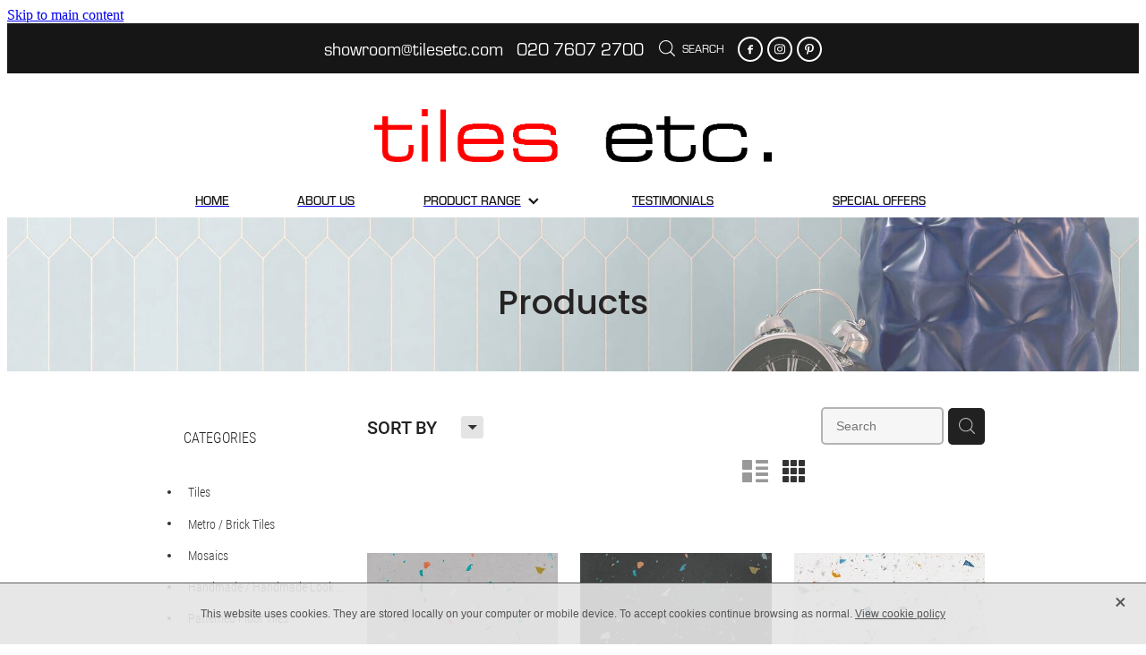

--- FILE ---
content_type: text/html; charset=UTF-8
request_url: https://www.tilesetc.com/shop/filter/category=4469/
body_size: 29569
content:
<!-- Website made on Rocketspark -->
<!DOCTYPE HTML>
<html  class="">
<head>

    <!-- Global site tag (gtag.js) - Google Analytics -->
                <script async src="https://www.googletagmanager.com/gtag/js?id=UA-42205974-1"></script>
                <script>
                window.dataLayer = window.dataLayer || [];
                function gtag(){dataLayer.push(arguments);}
                gtag('js', new Date());
                gtag('config', 'UA-42205974-1');
                </script>
                <!-- End Google Analytics -->
    <meta http-equiv="Content-Type" content="text/html; charset=UTF-8"/>
    <meta name='csrf-token' content='b41281d93ad465fcff6c2fb762942f6f'/>
    
    <title>tiles etc. | Terrazzo Effect</title>
    <meta name="description" content="Now available, a range of Terrazzo Effect products. Online shopping."/>
    <meta name="keywords" content="Natural Stone Tiles, Mosaics, Ceramic Tiles, Tile Cleaners, Encaustic Tiles, Large Format Tiles, Metro / Brick Tiles, Handmade / Handmade Look Tiles, Tiles, Patterned Floor Tiles, Plain Coloured Tiles, Wall Tile, Floor Tile, Wood Effect, Victorian Style, Feature Tile, clearance Tiles , Limestone, ancillary, Marble , Multi use - wall and floor, Terrazzo Effect, 3D Tile, Patterned, Stone Effect, structural, needs placed , Crackle Glazed"/>

        <link rel="icon" type="image/png" href="/images/favicon/favicon/crop192x192.png?v=20170425195733">
    <link rel="apple-touch-icon" href="/images/favicon/favicon/crop192x192.png?v=20170425195733"/>
    
    <script type="text/javascript" src="https://cdn.rocketspark.com/jquery-1.7.2.min.v20260120204658.js" ></script>


    <link rel="stylesheet" media="print" href="https://cdn.rocketspark.com/printCheckout.css?v=20260120204658"/>

     <script> window.configs = {"development":"false","DEVELOPMENT":"false","requestType":"shop","PREVIEW":"false","EDITOR":"false","template":"scenicHeli","navResizeTemplate":"","baseREMUnit":16,"screenSizes":{"t":{"fontSize":14,"contentWidth":400,"contentWidthOversize":400,"min":0,"max":400,"scale":0.7551,"subScale":0.95,"navScale":0.6,"legacy":false},"h":{"fontSize":16,"contentWidth":600,"contentWidthOversize":600,"min":0,"max":740,"scale":0.7551,"subScale":0.95,"navScale":0.6,"legacy":false},"s":{"fontSize":13,"contentWidth":740,"contentWidthOversize":740,"min":740,"max":1080,"scale":0.7959,"subScale":0.7959,"navScale":0.75,"legacy":false},"m":{"fontSize":16,"contentWidth":980,"contentWidthOversize":1080,"min":1080,"max":1460,"scale":1,"subScale":1,"navScale":1,"legacy":true},"l":{"fontSize":19,"contentWidth":1170,"contentWidthOversize":1300,"min":1460,"max":0,"scale":1.1938,"subScale":1.1938,"navScale":1.1,"legacy":false}},"publicURL":"https:\/\/www.tilesetc.com","shortnameURL":"https:\/\/TilesEtc.rocketspark.co.uk","titleData":{"companyName":"tiles etc.","position":"left","separator":" | "},"CONSOLE_OVERRIDE":true,"noZensmooth":true,"release":"2026.1.20","browserSupport":{"chrome":86,"firefox":78,"edge":86,"internet explorer":12,"ie":12,"opera":72,"edgeMobile":44,"safari":13,"samsung browser":12,"android":89},"siteAutoPopupSettings":"","globalisationEnabled":false,"analyticsMode":"UA"}; </script> <link rel="stylesheet" href="https://cdn.rocketspark.com/_dist/css/auth~vendors.6da4c5858d05.bundle.css" type="text/css" media="all" /> <link rel="stylesheet" href="https://cdn.rocketspark.com/_dist/css/public.c96fdbea6cf7.bundle.css" type="text/css" media="all" /> <link rel="stylesheet" href="https://cdn.rocketspark.com/_dist/css/public~vendors.24ec0c1183a5.bundle.css" type="text/css" media="all" /> <link rel="stylesheet" href="https://cdn.rocketspark.com/_dist/css/dashboard~vendors.9c624b80e5b6.bundle.css" type="text/css" media="all" /> <link rel="preload" as="style" href="https://cdn.icomoon.io/181725/Rocketspark/style.css?8gzh5b" onload="this.onload=null;this.rel='stylesheet'"> <link rel="stylesheet" href="/node_modules/@rocketspark/flint-ui/dist/rocketspark/rocketspark.css?v=1768942018"> <link rel="stylesheet" href="/node_modules/@rocketspark/image-gallery/build/css/index.css"> <script type="text/javascript" src="https://cdn.rocketspark.com/_dist/js/public.min.v20260120204658.js" ></script> <script type="text/javascript" src="https://cdn.rocketspark.com/_dist/js/commons.e04db150ea5f.bundle.js" ></script> <script type="text/javascript" src="https://cdn.rocketspark.com/_dist/js/blog~vendors.33618b6145a5.bundle.js" ></script> <script type="text/javascript" src="https://cdn.rocketspark.com/_dist/js/shop~vendors.c0601673efb1.bundle.js" ></script> <script type="text/javascript" src="https://cdn.rocketspark.com/_dist/js/houston~vendors.938afeba088b.bundle.js" ></script> <script type="text/javascript" src="https://cdn.rocketspark.com/_dist/js/auth~vendors.1265b1c31cc3.bundle.js" ></script> <script type="text/javascript" src="https://cdn.rocketspark.com/_dist/js/dashboard~vendors.192675722bc3.bundle.js" ></script> <script type="text/javascript" src="https://cdn.rocketspark.com/_dist/js/blastoff~vendors.bb4f8a2101db.bundle.js" ></script> <script type="text/javascript" src="https://cdn.rocketspark.com/_dist/js/public~vendors.8820ff537e13.bundle.js" ></script> <script type="text/javascript" src="https://cdn.rocketspark.com/_dist/js/public.ffd6854062ae.bundle.js" ></script> <script type="module" src="https://uk.rs-cdn.com/node_modules/@rocketspark/flint-ui/dist/rocketspark/rocketspark.esm.js?v=1768942018"></script> <script type="text/javascript" src="https://cdn.rocketspark.com/vueJS/vue.v20260120204658.js" ></script> <script type="text/javascript" src="https://cdn.rocketspark.com/selectChosen/chosen_v1.4.2/chosen.jquery.rs.v20260120204658.js" ></script> <link rel="preload" as="style" href="https://cdn.rocketspark.com/selectChosen/chosen_v1.4.2/chosen.rs.v20260120204658.css" type="text/css" media="all" onload="this.onload=null;this.rel='stylesheet'" /> <link rel="stylesheet" href="https://cdn.rocketspark.com/_dist/css/shop.8a6d4f016ea0.bundle.css" type="text/css" media="screen" /> <script type="text/javascript" src="https://cdn.rocketspark.com/_dist/js/shop~vendors.c0601673efb1.bundle.js" ></script> <script type="text/javascript" src="https://cdn.rocketspark.com/_dist/js/shop.4dc834b6095f.bundle.js" ></script> <script type="text/javascript" src="https://uk.rs-cdn.com/site_files/2914/assets/shop/shop.js?v=20220303035218" defer></script> <!--suppress ES6ConvertVarToLetConst --> <script> var detectedLogoWidth = localStorage.getItem('detectedLogoWidth'); if (detectedLogoWidth) { var style = document.createElement('style'); style.innerHTML = "@media all and (min-width: 740px) { #header #logo, #header .logo { width: " + detectedLogoWidth + '; } }'; document.head.appendChild(style); } </script> <link rel="stylesheet" href="https://uk.rs-cdn.com/site_files/2914/1532/css/css.css?v=20260111223255" type="text/css" media="all" title="dynamicstyle" /> <link rel="stylesheet" href="/site_files/2914/assets/shop/shop.css?v=20260120224728" type="text/css" media="screen" /> <meta name="viewport" content="width=device-width, initial-scale=1"> 
    <script type="text/javascript" src="https://cdn.rocketspark.com/jquery.ba-hashchange.min.v20260120204658.js" ></script>

    <link rel="stylesheet" href="https://cdn.rocketspark.com/colorbox1.5/rocketspark/colorbox.v20260120204658.css" type="text/css" media="screen" />
    <script type="text/javascript" src="https://cdn.rocketspark.com/colorbox1.5/jquery.colorbox-min.v20260120204658.js" ></script>

    <script type="text/javascript" src="https://cdn.rocketspark.com/shop/general.v20260120204658.js" ></script>

    
    <script type="text/javascript" src="https://cdn.rocketspark.com/imagesloaded.pkgd.min.v20260120204658.js" ></script>
    <script type="text/javascript">
    var msnryContainer, msnry, scrollEnabled       = true,
        shopStart = shopIncrement = 10, searchTerm = null;
        </script>

    <script type="text/javascript" src="https://cdn.rocketspark.com/cms/jquery.cycle.min.js?v=20260120204658"></script>
                <script defer type="text/javascript" src="//use.typekit.net/ik/[base64].js"></script>

    
        <style type="text/css">
            h2.heading { font-size: 210% !important; }
#header-phonenumber {
position: relative;
top: 55px;
right: 0px;
float:right;
width: 233px;
height: 28px;
}
#header-phonenumber h2{
font-family: rgzb,arial;
font-weight: 400;
font-size:22px;
font-smooth: always;
-webkit-font-smoothing: antialiased;
line-height: 24px;
color: #88111f;
}

#header{
  padding:40px 0;
}

#header #logo-padding{
padding-top:0rem;
}
#header #nav .split-menu.split-center{display:none;}

#product-details table td{
 	font-size: 0.8rem; 
  	text-align: left !important;
}

#product-details table th{
 	text-align: left !important;
    width: 20%; 
  	font-size: 0.8rem; 
}

        </style>
        
    <script type="text/javascript">
  /*$(function(){
$('#logo').append('<div id="header-phonenumber"><h2>020 7607 2700</h2></div>');
});*/
</script>
    <meta name="google-site-verification" content="kQa1X7_ruiand4ZGcui58fJSsLbUvsXVaOE6Av4cCMk" />

    
    
</head>
<body data-page-id="shop" class="shop-home contact-bar">
<a href="#main_body" class="_925853a1 _925853a1--08b62dae _7720d2f9">Skip to main content</a>    <style>.old-browser-popup{position:fixed;width:100%;height:100%;z-index:9999999}.old-browser-popup__background-fade{position:absolute;background:#000;width:100%;height:100%;opacity:.6;z-index:1}.old-browser-popup__box{position:relative;z-index:2;width:42.25rem;margin:0 auto;text-align:center;top:40%}.old-browser-popup__inner{padding:3rem 2rem;font-size:1rem}.old-browser-popup__inner .site-button{margin:1rem auto 0;font-size:1.2rem}@media (max-width:720px){.old-browser-popup__box{width:90%;top:50%;-ms-transform:translate(0,-50%);-webkit-transform:translate(0,-50%);transform:translate(0,-50%)}.old-browser-popup__box br{display:none}.old-browser-popup__inner a.site-button{font-size:16px}}</style>
    <script src="https://cdn.jsdelivr.net/npm/ua-parser-js@0/dist/ua-parser.min.js"></script>
    <script type="text/javascript">
    "use strict";if(!window.PREVIEW&&!window.EDITOR&&window.sessionStorage&&null===window.sessionStorage.getItem("old-browser")){var browserName,version,parser=new UAParser,popup='<div class="old-browser-popup"><div class="old-browser-popup__background-fade"></div><div class="old-browser-popup__box content-background"><div class="old-browser-popup__inner p-font p-font-colour">Our website doesn\'t fully support the browser you are using, we <br/>recommend you <a href="https://updatemybrowser.org/" target="_blank">update to a newer version</a>.<br/><a onclick="location.reload();" class="site-button">Continue with current browser</a></div></div></div>';if(void 0!==parser){void 0!==parser.getBrowser().name&&(browserName=parser.getBrowser().name.toLowerCase()),void 0!==parser.getBrowser().version&&(version=parseFloat(parser.getBrowser().version));var browserPopup=document.getElementById("old-browser-popup");if(void 0!==browserName){var configs=window.configs;if(Object.prototype.hasOwnProperty.call(configs,"browserSupport")&&Object.prototype.hasOwnProperty.call(configs.browserSupport,browserName)){var browserNameTest=configs.browserSupport[browserName];"edge"===browserName&&"mobile"===parser.getDevice().type&&(browserNameTest="edgeMobile"),version<configs.browserSupport[browserNameTest]&&document.body.insertAdjacentHTML("beforeend",popup)}}}window.sessionStorage.setItem("old-browser",!0)}
    </script>
    <div class="side-of-page">
            </div> <!-- end .side-of-page -->

	<div id="shadow">
		<div id="shadow_inner">

            <div class="rs-contact-bar-container center  " data-position="top" style="display: block;"><div class="rs-contact-bar-inner"><span class="email"><a href="mailto:&#115;&#104;&#111;&#119;&#114;&#111;&#111;&#109;&#64;&#116;&#105;&#108;&#101;&#115;&#101;&#116;&#99;&#46;&#99;&#111;&#109;">&#115;&#104;&#111;&#119;&#114;&#111;&#111;&#109;&#64;&#116;&#105;&#108;&#101;&#115;&#101;&#116;&#99;&#46;&#99;&#111;&#109;</a></span><span class="phone">020 7607 2700</span><div class="shop-icons"><a class="icon-container" @click="showSearch"><span class="search-icon icon"><?xml version="1.0" encoding="UTF-8" standalone="no"?>
<svg width="18px" height="18px" viewBox="0 0 18 18" version="1.1" xmlns="http://www.w3.org/2000/svg" xmlns:xlink="http://www.w3.org/1999/xlink">
    <g id="Cart-Contact-Bar" stroke="none" stroke-width="1" fill="none" fill-rule="evenodd">
        <g id="Empty-Cart-Icon" transform="translate(-845.000000, -13.000000)">
            <g id="Search" transform="translate(845.000000, 13.000000)">
                <g id="magnifying-glass" stroke-width="1" fill-rule="evenodd">
                    <g id="Capa_1"></g>
                </g>
                <path d="M17.8423503,17.0820399 L13.468071,12.7077605 C14.6414634,11.3587583 15.3518847,9.59866962 15.3518847,7.67494457 C15.3518847,3.44035477 11.9075388,0 7.67694013,0 C3.44235033,0 0.00199556541,3.4443459 0.00199556541,7.67494457 C0.00199556541,11.9055432 3.44634146,15.3498891 7.67694013,15.3498891 C9.60066519,15.3498891 11.3607539,14.6394678 12.7097561,13.4660754 L17.0840355,17.8403548 C17.1878049,17.9441242 17.3274945,18 17.4631929,18 C17.5988914,18 17.7385809,17.9481153 17.8423503,17.8403548 C18.0498891,17.632816 18.0498891,17.2895787 17.8423503,17.0820399 Z M1.07560976,7.67494457 C1.07560976,4.03503326 4.03702882,1.07760532 7.672949,1.07760532 C11.3128603,1.07760532 14.2702882,4.03902439 14.2702882,7.67494457 C14.2702882,11.3108647 11.3128603,14.2762749 7.672949,14.2762749 C4.03702882,14.2762749 1.07560976,11.3148559 1.07560976,7.67494457 Z" id="Shape" fill="#FFFFFF" fill-rule="nonzero"></path>
            </g>
        </g>
    </g>
</svg></span> Search</a></div><div class="contact-bar-spacer"></div><div class="social-container  style6 white contactBar"><div class="social-row"><a class='social-icon facebook-icon' href='https://facebook.com/pages/tiles-etc/423463154355773' target="_blank" title="A link to this website's Facebook."><svg height="17" width="9" xmlns:xlink="http://www.w3.org/1999/xlink" xmlns="http://www.w3.org/2000/svg" viewBox="0 0 9 17">
    <path fill-rule="evenodd" d="M 8.86 9.02 C 8.86 9.02 5.61 9.02 5.61 9.02 C 5.61 9.02 5.61 17 5.61 17 C 5.61 17 2.3 17 2.3 17 C 2.3 17 2.3 9.02 2.3 9.02 C 2.3 9.02 0 9.02 0 9.02 C 0 9.02 0 6.15 0 6.15 C 0 6.15 2.3 6.15 2.3 6.15 C 2.3 6.15 2.3 4.97 2.3 3.7 C 2.3 1.77 3.66 0 6.79 0 C 8.05 0 8.99 0.11 8.99 0.11 C 8.99 0.11 8.91 2.79 8.91 2.79 C 8.91 2.79 7.96 2.79 6.92 2.79 C 5.79 2.79 5.61 3.26 5.61 4.05 C 5.61 4.15 5.61 4.19 5.61 4.19 C 5.61 4.41 5.61 4.95 5.61 6.15 C 5.61 6.15 9 6.15 9 6.15 C 9 6.15 8.86 9.02 8.86 9.02 Z" />
</svg></a><a class='social-icon instagram-icon' href='https://www.instagram.com/tilesetc' target="_blank" title="A link to this website's Instagram."><?xml version="1.0" encoding="utf-8"?>
<!-- Generator: Adobe Illustrator 19.2.1, SVG Export Plug-In . SVG Version: 6.00 Build 0)  -->
<svg version="1.1" id="Layer_1" xmlns="http://www.w3.org/2000/svg" xmlns:xlink="http://www.w3.org/1999/xlink" x="0px" y="0px"
	 viewBox="0 0 504 504" style="enable-background:new 0 0 504 504;" xml:space="preserve">
<g>
	<path d="M504,191c-0.4-5.2-0.9-32.5-1.1-37.7c-1-23.9-3.8-47.5-13.4-69.7C471.8,42.7,440.6,17.8,397.7,7c-19-4.8-38.5-5.7-57.9-6.2
		c-0.2,0-0.3,0-0.4,0C284.2,0.8,224.3,0,169.1,0c-5.2,0.4-10.5,0.9-15.7,1.1c-23.9,1-47.5,3.8-69.7,13.4
		C42.8,32.2,17.9,63.4,7.1,106.3c-4.8,19-5.7,38.5-6.2,57.9L0,335c0.4,5.2,0.9,10.5,1.1,15.7c1,23.9,3.8,47.5,13.4,69.7
		c17.7,40.9,48.9,65.8,91.8,76.6c19,4.8,38.5,5.7,57.9,6.2c0.2,0,0.3,0,0.4,0c55.2,0,115.1,0.8,170.3,0.8c5.2-0.4,10.5-0.9,15.7-1.1
		c23.9-1,47.5-3.8,69.7-13.4c40.9-17.7,65.8-48.9,76.6-91.8c4.8-19,5.7-38.5,6.2-57.9c0-0.2,0-0.3,0-0.4
		C503.2,284.1,504,246.2,504,191z M456.8,353.9c-0.5,12.2-2.1,24.7-5.3,36.4c-9.9,36.4-34.6,57.6-71.3,63.3
		c-21.4,3.4-43.4,3.8-65.2,4.3c-29.5,0.8-59,0.7-88.5,0.4c-29.6-0.4-59.3-0.8-88.9-2.6c-26-1.6-49.4-10.2-67.2-30.7
		c-12.7-14.6-19.3-32-21.3-50.8c-2-19.7-2.8-39.5-3.2-59.3c-0.6-29.5-0.7-59-0.4-88.5c0.4-29.6,0.8-59.3,2.6-88.9
		c1.6-26,10.2-49.4,30.7-67.2c14.6-12.7,32-19.3,50.8-21.3c19.7-2,39.5-2.8,59.3-3.2c29.5-0.6,59-0.7,88.5-0.4
		c29.6,0.4,59.3,0.8,88.9,2.6c26,1.6,49.4,10.2,67.2,30.7c12.7,14.6,19.3,32,21.3,50.8c2,19.7,2.8,39.5,3.3,59.3
		c0.5,21,0.9,42,0.9,63c0.3,0-0.3,0,0,0C458.3,285.9,458,319.9,456.8,353.9z"/>
	<path d="M381.5,252.1c0,71.7-58.1,129.5-129.9,129.4c-71.4-0.1-129.2-58.1-129.1-129.6c0.1-71.7,58.1-129.5,129.9-129.4
		C323.8,122.6,381.5,180.6,381.5,252.1z M251.9,335.8c45.9,0,83.9-37.5,83.9-82.9c0-46.7-37.2-84.7-83-84.8
		c-46.9,0-84.6,37.3-84.7,83.6C168.2,298.2,205.7,335.8,251.9,335.8z"/>
	<path d="M386.2,87.2c16.9-0.1,30.6,13.4,30.6,30.3c0,16.8-13.6,30.5-30.4,30.5c-16.7,0-30.5-13.8-30.4-30.6
		C356.1,100.8,369.7,87.2,386.2,87.2z"/>
</g>
</svg>
</a></div><div class="social-row"><a class='social-icon pinterest-icon' href='https://www.pinterest.com/tilesetc/' target="_blank" title="A link to this website's Pinterest."><!-- Generator: Avocode undefined - http://avocode.com -->
<svg height="22" width="18" xmlns:xlink="http://www.w3.org/1999/xlink" xmlns="http://www.w3.org/2000/svg" viewBox="0 0 18 22">
    <path fill-rule="evenodd" d="M 3.67 21.42 C 3.67 21.42 3.66 19.33 3.9 18.31 C 4.16 17.2 5.62 10.92 5.62 10.92 C 5.62 10.92 5.2 10.05 5.2 8.77 C 5.2 6.76 6.34 5.26 7.77 5.26 C 8.99 5.26 9.58 6.19 9.58 7.3 C 9.58 8.54 8.8 10.39 8.39 12.11 C 8.06 13.55 9.11 14.72 10.5 14.72 C 13.03 14.72 14.74 11.42 14.74 7.51 C 14.74 4.54 12.77 2.32 9.18 2.32 C 5.13 2.32 2.6 5.38 2.6 8.81 C 2.6 9.99 2.95 10.82 3.48 11.47 C 3.73 11.76 3.77 11.88 3.68 12.22 C 3.61 12.47 3.46 13.07 3.4 13.31 C 3.32 13.66 3.04 13.78 2.73 13.65 C 0.87 12.88 0 10.8 0 8.47 C 0 4.62 3.2 0 9.55 0 C 14.65 0 18 3.75 18 7.77 C 18 13.09 15.09 17.06 10.8 17.06 C 9.35 17.06 8 16.27 7.53 15.37 C 7.53 15.37 6.76 18.5 6.59 19.1 C 6.31 20.14 5.25 22 5.25 22 C 5.25 22 3.67 21.42 3.67 21.42 Z" />
</svg></a></div></div></div></div><div id="header-area" class="split-menu-template">        <div id="header" class=" ">
                        <div id="header-inner" class="wrap">
                <div id="header_overlay"></div>
                <div id="logo-padding">
                                        <div id="logo" class="logo " aria-label="TILES ETC homepage"></div><!--end #logo-->
                </div>
                <div id="nav_wrapper"><a href="/" id="logo-link-to-home"></a><div id="nav" class=" social-parent"><div class="split-menu split-left"><div class="first_nav nav__item" id="nav_1" data-page-id="7121"><a href="/"><span class="type-element"><div class="text-scaling">HOME</div></span></a><span class="nav_overlay"></span></div><div class="nav__item" id="nav_2" data-page-id="7122"><a href="/about_us/"><span class="type-element"><div class="text-scaling">ABOUT US</div></span></a><span class="nav_overlay"></span></div><div class="nav__item header-dropdown--has-dropdown" id="nav_3" data-page-id="16710"><a href="/product_range/"><span class="type-element"><div class="text-scaling">PRODUCT RANGE<span class="header-dropdown__arrow"><?xml version="1.0" encoding="UTF-8"?>
<svg width="21px" height="14px" viewBox="0 0 21 14" version="1.1" xmlns="http://www.w3.org/2000/svg" xmlns:xlink="http://www.w3.org/1999/xlink">
    <g stroke="none" stroke-width="1" fill="none" fill-rule="evenodd">
        <polygon fill="#000000" points="20.1999615 3.43121387 10.4311754 13.2 0.286666716 3.05549133 2.95429677 0.2 10.4311754 7.67687861 17.5323315 0.575722543"></polygon>
    </g>
</svg></span></div></span></a><span class="nav_overlay"></span><div class="header-dropdown"><div class="header-dropdown__menu" data-page-parent-id="16710"><a class="header-dropdown__link " href="/patterned-tiles/">PATTERNED TILES</a><a class="header-dropdown__link " href="/brick_tiles/">BRICK TILES</a><a class="header-dropdown__link " href="/large-format/">LARGE FORMAT</a><a class="header-dropdown__link " href="/handmade--handmade-look-tiles/">HANDMADE , HANDMADE LOOK TILES</a><a class="header-dropdown__link " href="/natural-stone-tiles/">NATURAL STONE TILES</a><a class="header-dropdown__link " href="/victorian_style_tile/">VICTORIAN STYLE TILE</a><a class="header-dropdown__link " href="/wood_effect_tiles/">WOOD EFFECT TILES</a><a class="header-dropdown__link " href="/glass_tiles/">GLASS TILES</a><a class="header-dropdown__link " href="/special-offers/">SPECIAL OFFERS</a></div></div></div></div><!-- end .split-left --><div class="split-menu split-center"></div><div class="split-menu split-right"><div class="nav__item" id="nav_4" data-page-id="64661"><a href="/testimonials/"><span class="type-element"><div class="text-scaling">TESTIMONIALS</div></span></a><span class="nav_overlay"></span></div><div class="end_nav nav__item" id="nav_5" data-page-id="17117"><a href="/special-offers/"><span class="type-element"><div class="text-scaling">SPECIAL OFFERS</div></span></a><span class="nav_overlay"></span></div></div><!-- end .split-right --></div></div>                            </div><!--end #header-inner-->
                        <div class="mobile-menu-bar mobile-menu-bar--3-count mobile-menu-component above"><a class="mobile-menu-icon mobile-menu-toggle"><span></span></a><a class="mobile-menu-icon mobile-menu-contact-phone" href="tel:02076072700"><?xml version="1.0" encoding="UTF-8"?>
<svg width="17px" height="17px" viewBox="0 0 17 17" version="1.1" xmlns="http://www.w3.org/2000/svg" xmlns:xlink="http://www.w3.org/1999/xlink">
    <!-- Generator: Sketch 47.1 (45422) - http://www.bohemiancoding.com/sketch -->
    <title>Shape</title>
    <desc>Created with Sketch.</desc>
    <defs></defs>
    <g id="Customer-Accounts" stroke="none" stroke-width="1" fill="none" fill-rule="evenodd">
        <g id="Mobile" transform="translate(-265.000000, -28.000000)" fill-rule="nonzero" fill="#565656">
            <g id="phone-call-(1)" transform="translate(265.000000, 28.000000)">
                <path d="M14.3108256,10.1337366 C13.9397731,9.74910394 13.4922149,9.54345878 13.0178797,9.54345878 C12.5473698,9.54345878 12.0959863,9.7452957 11.7096327,10.1299283 L10.500843,11.3295251 C10.4013857,11.2762097 10.3019283,11.2267025 10.2062962,11.1771953 C10.068586,11.108647 9.93852633,11.0439068 9.82759311,10.9753584 C8.69530914,10.2594086 7.66630783,9.32638889 6.67938464,8.11917563 C6.20122418,7.51747312 5.87990035,7.0109767 5.64655805,6.4968638 C5.96023131,6.21124552 6.25095287,5.91420251 6.53402386,5.62858423 C6.6411318,5.52195341 6.74823975,5.41151434 6.85534769,5.30488351 C7.65865726,4.50515233 7.65865726,3.46931004 6.85534769,2.66957885 L5.81104525,1.62992832 C5.69246145,1.51187276 5.57005237,1.39000896 5.45529386,1.26814516 C5.22577684,1.03203405 4.98478397,0.788306452 4.73614053,0.559811828 C4.36508802,0.19422043 3.92135511,0 3.4546705,0 C2.98798589,0 2.53660242,0.19422043 2.15407405,0.559811828 C2.15024877,0.563620072 2.15024877,0.563620072 2.14642348,0.567428315 L0.845827034,1.87365591 C0.356190724,2.36111111 0.0769450153,2.95519713 0.0157404765,3.64448925 C-0.0760663317,4.75649642 0.252908064,5.79233871 0.505376787,6.47020609 C1.12507274,8.1344086 2.05079139,9.67674731 3.4317188,11.3295251 C5.10719305,13.3212366 7.12311755,14.8940412 9.42593832,16.0022401 C10.3057536,16.4173387 11.4801157,16.9086022 12.792188,16.9923835 C12.8725189,16.9961918 12.9566752,17 13.0331808,17 C13.9168214,17 14.6589264,16.6839158 15.2403695,16.0555556 C15.2441948,16.0479391 15.2518454,16.0441308 15.2556706,16.0365143 C15.4545854,15.796595 15.6841024,15.5795251 15.9250953,15.3472222 C16.0895825,15.1910842 16.257895,15.0273297 16.4223822,14.8559588 C16.8010852,14.4637097 17,14.0067204 17,13.5383065 C17,13.0660842 16.79726,12.6129032 16.4109063,12.2320789 L14.3108256,10.1337366 Z M15.6802771,14.1438172 C15.6764518,14.1438172 15.6764518,14.1476254 15.6802771,14.1438172 C15.5310911,14.3037634 15.3780797,14.4484767 15.2135925,14.6084229 C14.9649491,14.8445341 14.7124804,15.0920699 14.4753128,15.3700717 C14.0889591,15.781362 13.6337504,15.9755824 13.0370061,15.9755824 C12.9796269,15.9755824 12.9184223,15.9755824 12.8610431,15.9717742 C11.7249338,15.8994176 10.6691555,15.4576613 9.87732179,15.0806452 C7.71221123,14.0371864 5.81104525,12.5557796 4.23120309,10.6783154 C2.92678135,9.11312724 2.05461668,7.66599462 1.47699884,6.11223118 C1.12124746,5.16397849 0.991187814,4.42517921 1.04856707,3.72827061 C1.08681991,3.28270609 1.25895767,2.91330645 1.57645622,2.59722222 L2.88087795,1.29861111 C3.06831685,1.1234319 3.2672316,1.02822581 3.46232107,1.02822581 C3.70331394,1.02822581 3.89840341,1.17293907 4.02081249,1.29480287 C4.02463777,1.29861111 4.02846305,1.30241935 4.03228834,1.3062276 C4.26563064,1.52329749 4.48749709,1.74798387 4.7208394,1.98790323 C4.83942319,2.10976703 4.96183227,2.23163082 5.08424135,2.35730287 L6.12854379,3.39695341 C6.53402386,3.80062724 6.53402386,4.17383513 6.12854379,4.57750896 C6.01761056,4.68794803 5.91050262,4.7983871 5.7995694,4.90501792 C5.47824557,5.23252688 5.17222287,5.53718638 4.83942319,5.83422939 C4.83177263,5.84184588 4.82412206,5.84565412 4.82029677,5.85327061 C4.49132238,6.18077957 4.55252692,6.50067204 4.62138202,6.71774194 C4.62520731,6.72916667 4.62903259,6.7405914 4.63285787,6.75201613 C4.90445302,7.40703405 5.28698138,8.02396953 5.8684245,8.75896057 L5.87224979,8.76276882 C6.92802808,10.0575717 8.04118563,11.0667563 9.26910169,11.8398297 C9.42593832,11.9388441 9.58660024,12.0188172 9.73961158,12.0949821 C9.87732179,12.1635305 10.0073814,12.2282706 10.1183147,12.296819 C10.1336158,12.3044355 10.1489169,12.3158602 10.1642181,12.3234767 C10.2942777,12.3882168 10.4166868,12.4186828 10.5429212,12.4186828 C10.8604197,12.4186828 11.0593345,12.2206541 11.1243643,12.155914 L12.4326113,10.8534946 C12.5626709,10.7240143 12.7692363,10.5678763 13.0102291,10.5678763 C13.2473967,10.5678763 13.4424862,10.7163978 13.56107,10.8458781 C13.5648953,10.8496864 13.5648953,10.8496864 13.5687205,10.8534946 L15.6764518,12.9518369 C16.0704561,13.3402778 16.0704561,13.7401434 15.6802771,14.1438172 Z" id="Shape"></path>
            </g>
        </g>
    </g>
</svg></a><a class="mobile-menu-icon mobile-menu-contact-search"><?xml version="1.0" encoding="UTF-8" standalone="no"?>
<svg width="18px" height="18px" viewBox="0 0 18 18" version="1.1" xmlns="http://www.w3.org/2000/svg" xmlns:xlink="http://www.w3.org/1999/xlink">
    <g id="Cart-Contact-Bar" stroke="none" stroke-width="1" fill="none" fill-rule="evenodd">
        <g id="Empty-Cart-Icon" transform="translate(-845.000000, -13.000000)">
            <g id="Search" transform="translate(845.000000, 13.000000)">
                <g id="magnifying-glass" stroke-width="1" fill-rule="evenodd">
                    <g id="Capa_1"></g>
                </g>
                <path d="M17.8423503,17.0820399 L13.468071,12.7077605 C14.6414634,11.3587583 15.3518847,9.59866962 15.3518847,7.67494457 C15.3518847,3.44035477 11.9075388,0 7.67694013,0 C3.44235033,0 0.00199556541,3.4443459 0.00199556541,7.67494457 C0.00199556541,11.9055432 3.44634146,15.3498891 7.67694013,15.3498891 C9.60066519,15.3498891 11.3607539,14.6394678 12.7097561,13.4660754 L17.0840355,17.8403548 C17.1878049,17.9441242 17.3274945,18 17.4631929,18 C17.5988914,18 17.7385809,17.9481153 17.8423503,17.8403548 C18.0498891,17.632816 18.0498891,17.2895787 17.8423503,17.0820399 Z M1.07560976,7.67494457 C1.07560976,4.03503326 4.03702882,1.07760532 7.672949,1.07760532 C11.3128603,1.07760532 14.2702882,4.03902439 14.2702882,7.67494457 C14.2702882,11.3108647 11.3128603,14.2762749 7.672949,14.2762749 C4.03702882,14.2762749 1.07560976,11.3148559 1.07560976,7.67494457 Z" id="Shape" fill="#FFFFFF" fill-rule="nonzero"></path>
            </g>
        </g>
    </g>
</svg></a></div>        </div><!--end #header-->
        <div class="feature-area-main feature-area-main--main feature-area-main--above" id="feature-area"><div class="feature-area-wrap heading-background-none" data-full-height="0" data-full-height-mobile="0" data-height-ratio-mobile="1.8251397862475"><div class="feature-area__slides feature-area feature-area__transition--fade" data-heightType="fixed" data-base-height="172" style="background:transparent;"
 data-cycle-fx="fade"
 data-cycle-timeout="5000"
 data-cycle-slides="div.feature-slide"
 data-cycle-log="false"
 data-cycle-pager-template="<span></span>"
 data-cycle-pause-on-hover="true"
 data-cycle-speed="1500"
 data-cycle-loader="true"
 data-cycle-progressive="#feature-progressive-slides"
>
	<div class="feature-slide feature-slide--1aXCttyNQs" id="feature-slide-1aXCttyNQs" data-content-position="center" data-vertical-offset="50" data-handle="1aXCttyNQs" style="" data-mobile-editor-image="https://uk.rs-cdn.com/images/uwsft-i9izb/feature/90991a759c4a1020de53a532b0c6c1f6__1bdf/h1008@stretch.jpg" data-image-ratio="2.3715415019763" data-mobile-image-x="50" data-mobile-image-y="58">
	<div class="feature-slide__image"><picture>
  <source type="image/webp" srcset="https://uk.rs-cdn.com/images/uwsft-i9izb/feature/90991a759c4a1020de53a532b0c6c1f6__90cb/hcrop2292x411@stretch.jpg.webp" media="(min-width: 1460px)">
  <source srcset="https://uk.rs-cdn.com/images/uwsft-i9izb/feature/90991a759c4a1020de53a532b0c6c1f6__90cb/hcrop2292x411@stretch.jpg" media="(min-width: 1460px)">
  <source type="image/webp" srcset="https://uk.rs-cdn.com/images/uwsft-i9izb/feature/90991a759c4a1020de53a532b0c6c1f6__e6f8/hcrop1920x344@stretch.jpg.webp" media="(min-width: 1080px) AND (max-width: 1460px)">
  <source srcset="https://uk.rs-cdn.com/images/uwsft-i9izb/feature/90991a759c4a1020de53a532b0c6c1f6__e6f8/hcrop1920x344@stretch.jpg" media="(min-width: 1080px) AND (max-width: 1460px)">
  <source type="image/webp" srcset="https://uk.rs-cdn.com/images/uwsft-i9izb/feature/90991a759c4a1020de53a532b0c6c1f6__e1ee/hcrop1528x274@stretch.jpg.webp" media="(min-width: 740px) AND (max-width: 1080px)">
  <source srcset="https://uk.rs-cdn.com/images/uwsft-i9izb/feature/90991a759c4a1020de53a532b0c6c1f6__e1ee/hcrop1528x274@stretch.jpg" media="(min-width: 740px) AND (max-width: 1080px)">
  <source type="image/webp" srcset="https://uk.rs-cdn.com/images/uwsft-i9izb/feature/90991a759c4a1020de53a532b0c6c1f6__b73c/crop740x1351@stretch@crop2.jpg.webp" media="(max-width: 740px)">
  <source srcset="https://uk.rs-cdn.com/images/uwsft-i9izb/feature/90991a759c4a1020de53a532b0c6c1f6__b73c/crop740x1351@stretch@crop2.jpg" media="(max-width: 740px)">
  <source type="image/webp" srcset="https://uk.rs-cdn.com/images/uwsft-i9izb/feature/90991a759c4a1020de53a532b0c6c1f6__a4b8/hcrop1450x260@stretch@crop2.jpg.webp, https://uk.rs-cdn.com/images/uwsft-i9izb/feature/90991a759c4a1020de53a532b0c6c1f6__2645/hcrop1450x260@stretch@crop2@2x.jpg.webp 2x" media="(max-width: 400px)">
  <source srcset="https://uk.rs-cdn.com/images/uwsft-i9izb/feature/90991a759c4a1020de53a532b0c6c1f6__a4b8/hcrop1450x260@stretch@crop2.jpg, https://uk.rs-cdn.com/images/uwsft-i9izb/feature/90991a759c4a1020de53a532b0c6c1f6__2645/hcrop1450x260@stretch@crop2@2x.jpg 2x" media="(max-width: 400px)">
  <img src="https://uk.rs-cdn.com/images/uwsft-i9izb/feature/90991a759c4a1020de53a532b0c6c1f6__e6f8/hcrop1920x344@stretch.jpg"  alt="">
</picture>
</div>
	<div class="feature-slide__placeholder"><div class="feature-slide__placeholder-content">
	</div><!-- end .feature-slide__placeholder-content -->
	</div><!-- end .feature-slide__placeholder -->
	</div><!-- end .feature-slide -->
<script id="feature-progressive-slides" type="text/cycle">[]</script></div>		<div class="feature-slide feature-slide--global feature-slide-content-global has-heading has-content" id="feature-slide-global" data-handle="global" data-content-position="center" data-vertical-offset="50">
	    <div class="feature-slide__placeholder"><div class="feature-slide__placeholder-content">
		<div class="feature-slide-overlay "></div>
			<div class="feature-slide-content cp-center feature-slide-content--center-center feature-slide-content--mobile" style="color: #1a191a;">
				<div class="feature-slide-content-box">
				
				<div class="feature-slide-content-box-padding">
				<div class="feature-slide-heading-blurb-button">
				<div class="feature-slide-heading-blurb">
					<h1 class="feature-slide-heading main-font"><div class="feature-text-scaling"><div>Products</div></div></h1>
					<div class="feature-slide-body p-font"><div class="feature-text-scaling"></div></div>
				</div><!-- end .feature-slide-heading-blurb-->
					<div class="feature-slide-buttons">                  </div><!-- end .feature-slide-buttons -->
				</div><!-- end .feature-slide-heading-blurb-button-->
				</div><!-- end .feature-slide-content-box-padding -->
				</div><!-- end .feature-slide-content-box -->
			</div><!-- end .feature-slide-content -->
	       </div><!-- end .feature-slide__placeholder-content -->
	       </div><!-- end .feature-slide__placeholder -->
		</div><!-- end .feature-slide-content-global -->
		</div><!-- end .feature-area-wrap -->
</div></div><!-- end #header-area -->
			<div id="content" class="shop_page">
								<div id="main_body" class="main-body">
                    						<div id="shop_body" class="wrap" data-hasClientUsedFeaturedProductBefore='true'>
							<div class="content_column1">
								<div class="column">
									<div class="shop">
                                            <div class="home_bar">

            <div class="home-bar-inner desktop-home">
                <div class="sort-by unselectable main-font">SORT BY
                    <div class="orderbox">
                        <span class="down-arrow rocketspark-icons p-font-contrast">H</span>
                    </div><!-- end .order-box -->
                    <div id="search-order-wrapper">
                        <div class="uparrow"></div>
                        <ul>
                            <li class="sort-by-option alpha select p-font" data-sortby="alpha">Best match</li>
                            <li class="sort-by-option lowest-price p-font" data-sortby="lowest-price">Lowest price first</li>
                            <li class="sort-by-option highest-price p-font" data-sortby="highest-price">Highest price first</li>
                        </ul>
                    </div><!-- end .search-order-wrapper -->
                </div><!-- end .sort-by -->

                <div id="shop-search-container">
                    <div onclick="clearProductSearch();" id="clear-shop-search"><svg xmlns="http://www.w3.org/2000/svg" xmlns:xlink="http://www.w3.org/1999/xlink" preserveAspectRatio="xMidYMid" width="9" height="9" viewBox="0 0 9 9"><path d="M0.057,1.081 C0.057,1.081 1.184,-0.000 1.184,-0.000 C1.184,-0.000 4.219,3.127 4.219,3.127 C4.219,3.127 7.301,0.069 7.301,0.069 C7.301,0.069 8.473,1.242 8.473,1.242 C8.473,1.242 5.369,4.300 5.369,4.300 C5.369,4.300 8.404,7.404 8.404,7.404 C8.404,7.404 7.301,8.485 7.301,8.485 C7.301,8.485 4.242,5.381 4.242,5.381 C4.242,5.381 1.138,8.485 1.138,8.485 C1.138,8.485 -0.012,7.289 -0.012,7.289 C-0.012,7.289 3.093,4.208 3.093,4.208 C3.093,4.208 0.057,1.081 0.057,1.081 Z" fill-rule="evenodd"/></svg>
</div>
                    <input id="search-input" onkeypress="searchSubmit(event, false)" name="search_text" type="text" value="" class="grey-rounded" placeholder="Search"/>
                    <div id="search-submit" onclick="return searchRedirect(false);"><?xml version="1.0" encoding="UTF-8" standalone="no"?>
<svg width="18px" height="18px" viewBox="0 0 18 18" version="1.1" xmlns="http://www.w3.org/2000/svg" xmlns:xlink="http://www.w3.org/1999/xlink">
    <g id="Cart-Contact-Bar" stroke="none" stroke-width="1" fill="none" fill-rule="evenodd">
        <g id="Empty-Cart-Icon" transform="translate(-845.000000, -13.000000)">
            <g id="Search" transform="translate(845.000000, 13.000000)">
                <g id="magnifying-glass" stroke-width="1" fill-rule="evenodd">
                    <g id="Capa_1"></g>
                </g>
                <path d="M17.8423503,17.0820399 L13.468071,12.7077605 C14.6414634,11.3587583 15.3518847,9.59866962 15.3518847,7.67494457 C15.3518847,3.44035477 11.9075388,0 7.67694013,0 C3.44235033,0 0.00199556541,3.4443459 0.00199556541,7.67494457 C0.00199556541,11.9055432 3.44634146,15.3498891 7.67694013,15.3498891 C9.60066519,15.3498891 11.3607539,14.6394678 12.7097561,13.4660754 L17.0840355,17.8403548 C17.1878049,17.9441242 17.3274945,18 17.4631929,18 C17.5988914,18 17.7385809,17.9481153 17.8423503,17.8403548 C18.0498891,17.632816 18.0498891,17.2895787 17.8423503,17.0820399 Z M1.07560976,7.67494457 C1.07560976,4.03503326 4.03702882,1.07760532 7.672949,1.07760532 C11.3128603,1.07760532 14.2702882,4.03902439 14.2702882,7.67494457 C14.2702882,11.3108647 11.3128603,14.2762749 7.672949,14.2762749 C4.03702882,14.2762749 1.07560976,11.3148559 1.07560976,7.67494457 Z" id="Shape" fill="#FFFFFF" fill-rule="nonzero"></path>
            </g>
        </g>
    </g>
</svg></div>
                </div><!-- end #shop-search-container -->

                <ul id="shop-layout-controls">
                    <li id="shop-layout-list-button" data-layout="list" class="toggle-layout ">n</li>
                    <li id="shop-layout-grid-button" data-layout="grid" class="toggle-layout active">m</li>
                </ul>

                                        <button class="shop-button outline shop-filters__show-filters shop-filters__show-filters--hidden"><span>REFINE (<span class="shop-filters__product-count">0</span>) </span> <?xml version="1.0" encoding="UTF-8"?>
<svg width="21px" height="14px" viewBox="0 0 21 14" version="1.1" xmlns="http://www.w3.org/2000/svg" xmlns:xlink="http://www.w3.org/1999/xlink">
    <g stroke="none" stroke-width="1" fill="none" fill-rule="evenodd">
        <polygon fill="#000000" points="20.1999615 3.43121387 10.4311754 13.2 0.286666716 3.05549133 2.95429677 0.2 10.4311754 7.67687861 17.5323315 0.575722543"></polygon>
    </g>
</svg></button>
            </div><!-- end .home-bar-inner -->
    </div>
        <div id="product-filters-area"  data-filter-type-count="3">
                            <div id="categoryList" class="shop-filters-accordion shop-filters-accordion--hidden">
                    <div class="title"><h3>CATEGORIES</h3><?xml version="1.0" encoding="UTF-8"?>
<svg width="21px" height="14px" viewBox="0 0 21 14" version="1.1" xmlns="http://www.w3.org/2000/svg" xmlns:xlink="http://www.w3.org/1999/xlink">
    <g stroke="none" stroke-width="1" fill="none" fill-rule="evenodd">
        <polygon fill="#000000" points="20.1999615 3.43121387 10.4311754 13.2 0.286666716 3.05549133 2.95429677 0.2 10.4311754 7.67687861 17.5323315 0.575722543"></polygon>
    </g>
</svg></div>            <ul id="category" class="product-filters" >
                                    <li id="category-filter-2418" data-id="2418" data-name="Tiles" data-type="category" class="unselectable p-font-colour   filter">
                                                <span class="p" title="Tiles" onclick="loadShopHomeData('category', 2418, this);">
                            <span class="tick">d</span><span class="filter-value">Tiles</span>
						</span>
                        <a class="filter-permalink" href="/shop/filter/category=2418/">Tiles</a>
                    </li>                     <li id="category-filter-2149" data-id="2149" data-name="Metro / Brick Tiles" data-type="category" class="unselectable p-font-colour   filter">
                                                <span class="p" title="Metro / Brick Tiles" onclick="loadShopHomeData('category', 2149, this);">
                            <span class="tick">d</span><span class="filter-value">Metro / Brick Tiles</span>
						</span>
                        <a class="filter-permalink" href="/shop/filter/category=2149/">Metro / Brick Tiles</a>
                    </li>                     <li id="category-filter-762" data-id="762" data-name="Mosaics" data-type="category" class="unselectable p-font-colour   filter">
                                                <span class="p" title="Mosaics" onclick="loadShopHomeData('category', 762, this);">
                            <span class="tick">d</span><span class="filter-value">Mosaics</span>
						</span>
                        <a class="filter-permalink" href="/shop/filter/category=762/">Mosaics</a>
                    </li>                     <li id="category-filter-2344" data-id="2344" data-name="Handmade / Handmade Look Tiles" data-type="category" class="unselectable p-font-colour   filter">
                                                <span class="p" title="Handmade / Handmade Look Tiles" onclick="loadShopHomeData('category', 2344, this);">
                            <span class="tick">d</span><span class="filter-value">Handmade / Handmade Look Tiles</span>
						</span>
                        <a class="filter-permalink" href="/shop/filter/category=2344/">Handmade / Handmade Look Tiles</a>
                    </li>                     <li id="category-filter-2419" data-id="2419" data-name="Patterned Floor Tiles" data-type="category" class="unselectable p-font-colour   filter">
                                                <span class="p" title="Patterned Floor Tiles" onclick="loadShopHomeData('category', 2419, this);">
                            <span class="tick">d</span><span class="filter-value">Patterned Floor Tiles</span>
						</span>
                        <a class="filter-permalink" href="/shop/filter/category=2419/">Patterned Floor Tiles</a>
                    </li>                     <li id="category-filter-902" data-id="902" data-name="Encaustic Tiles" data-type="category" class="unselectable p-font-colour   filter">
                                                <span class="p" title="Encaustic Tiles" onclick="loadShopHomeData('category', 902, this);">
                            <span class="tick">d</span><span class="filter-value">Encaustic Tiles</span>
						</span>
                        <a class="filter-permalink" href="/shop/filter/category=902/">Encaustic Tiles</a>
                    </li>                     <li id="category-filter-603" data-id="603" data-name="Natural Stone Tiles" data-type="category" class="unselectable p-font-colour   filter">
                                                <span class="p" title="Natural Stone Tiles" onclick="loadShopHomeData('category', 603, this);">
                            <span class="tick">d</span><span class="filter-value">Natural Stone Tiles</span>
						</span>
                        <a class="filter-permalink" href="/shop/filter/category=603/">Natural Stone Tiles</a>
                    </li>                     <li id="category-filter-803" data-id="803" data-name="Ceramic Tiles" data-type="category" class="unselectable p-font-colour   filter">
                                                <span class="p" title="Ceramic Tiles" onclick="loadShopHomeData('category', 803, this);">
                            <span class="tick">d</span><span class="filter-value">Ceramic Tiles</span>
						</span>
                        <a class="filter-permalink" href="/shop/filter/category=803/">Ceramic Tiles</a>
                    </li>                     <li id="category-filter-4347" data-id="4347" data-name="clearance Tiles " data-type="category" class="unselectable p-font-colour   filter">
                                                <span class="p" title="clearance Tiles " onclick="loadShopHomeData('category', 4347, this);">
                            <span class="tick">d</span><span class="filter-value">clearance Tiles </span>
						</span>
                        <a class="filter-permalink" href="/shop/filter/category=4347/">clearance Tiles </a>
                    </li>                     <li id="category-filter-4685" data-id="4685" data-name="Crackle Glazed " data-type="category" class="unselectable p-font-colour   filter">
                                                <span class="p" title="Crackle Glazed " onclick="loadShopHomeData('category', 4685, this);">
                            <span class="tick">d</span><span class="filter-value">Crackle Glazed </span>
						</span>
                        <a class="filter-permalink" href="/shop/filter/category=4685/">Crackle Glazed </a>
                    </li>                     <li id="category-filter-3599" data-id="3599" data-name="Feature Tile" data-type="category" class="unselectable p-font-colour   filter">
                                                <span class="p" title="Feature Tile" onclick="loadShopHomeData('category', 3599, this);">
                            <span class="tick">d</span><span class="filter-value">Feature Tile</span>
						</span>
                        <a class="filter-permalink" href="/shop/filter/category=3599/">Feature Tile</a>
                    </li>                     <li id="category-filter-2848" data-id="2848" data-name="Floor Tile" data-type="category" class="unselectable p-font-colour   filter">
                                                <span class="p" title="Floor Tile" onclick="loadShopHomeData('category', 2848, this);">
                            <span class="tick">d</span><span class="filter-value">Floor Tile</span>
						</span>
                        <a class="filter-permalink" href="/shop/filter/category=2848/">Floor Tile</a>
                    </li>                     <li id="category-filter-4447" data-id="4447" data-name="Limestone" data-type="category" class="unselectable p-font-colour   filter">
                                                <span class="p" title="Limestone" onclick="loadShopHomeData('category', 4447, this);">
                            <span class="tick">d</span><span class="filter-value">Limestone</span>
						</span>
                        <a class="filter-permalink" href="/shop/filter/category=4447/">Limestone</a>
                    </li>                     <li id="category-filter-4457" data-id="4457" data-name="Marble " data-type="category" class="unselectable p-font-colour   filter">
                                                <span class="p" title="Marble " onclick="loadShopHomeData('category', 4457, this);">
                            <span class="tick">d</span><span class="filter-value">Marble </span>
						</span>
                        <a class="filter-permalink" href="/shop/filter/category=4457/">Marble </a>
                    </li>                     <li id="category-filter-4468" data-id="4468" data-name="Multi use - wall and floor" data-type="category" class="unselectable p-font-colour   filter">
                                                <span class="p" title="Multi use - wall and floor" onclick="loadShopHomeData('category', 4468, this);">
                            <span class="tick">d</span><span class="filter-value">Multi use - wall and floor</span>
						</span>
                        <a class="filter-permalink" href="/shop/filter/category=4468/">Multi use - wall and floor</a>
                    </li>                     <li id="category-filter-4673" data-id="4673" data-name="needs placed " data-type="category" class="unselectable p-font-colour   filter">
                                                <span class="p" title="needs placed " onclick="loadShopHomeData('category', 4673, this);">
                            <span class="tick">d</span><span class="filter-value">needs placed </span>
						</span>
                        <a class="filter-permalink" href="/shop/filter/category=4673/">needs placed </a>
                    </li>                     <li id="category-filter-4513" data-id="4513" data-name="Patterned" data-type="category" class="unselectable p-font-colour   filter">
                                                <span class="p" title="Patterned" onclick="loadShopHomeData('category', 4513, this);">
                            <span class="tick">d</span><span class="filter-value">Patterned</span>
						</span>
                        <a class="filter-permalink" href="/shop/filter/category=4513/">Patterned</a>
                    </li>                     <li id="category-filter-2740" data-id="2740" data-name="Plain Coloured Tiles" data-type="category" class="unselectable p-font-colour   filter">
                                                <span class="p" title="Plain Coloured Tiles" onclick="loadShopHomeData('category', 2740, this);">
                            <span class="tick">d</span><span class="filter-value">Plain Coloured Tiles</span>
						</span>
                        <a class="filter-permalink" href="/shop/filter/category=2740/">Plain Coloured Tiles</a>
                    </li>                     <li id="category-filter-4514" data-id="4514" data-name="Stone Effect" data-type="category" class="unselectable p-font-colour   filter">
                                                <span class="p" title="Stone Effect" onclick="loadShopHomeData('category', 4514, this);">
                            <span class="tick">d</span><span class="filter-value">Stone Effect</span>
						</span>
                        <a class="filter-permalink" href="/shop/filter/category=4514/">Stone Effect</a>
                    </li>                     <li id="category-filter-4469" data-id="4469" data-name="Terrazzo Effect" data-type="category" class="unselectable p-font-colour   filter">
                                                <span class="p" title="Terrazzo Effect" onclick="loadShopHomeData('category', 4469, this);">
                            <span class="tick">d</span><span class="filter-value">Terrazzo Effect</span>
						</span>
                        <a class="filter-permalink" href="/shop/filter/category=4469/">Terrazzo Effect</a>
                    </li>                     <li id="category-filter-3197" data-id="3197" data-name="Victorian Style" data-type="category" class="unselectable p-font-colour   filter">
                                                <span class="p" title="Victorian Style" onclick="loadShopHomeData('category', 3197, this);">
                            <span class="tick">d</span><span class="filter-value">Victorian Style</span>
						</span>
                        <a class="filter-permalink" href="/shop/filter/category=3197/">Victorian Style</a>
                    </li>                     <li id="category-filter-2741" data-id="2741" data-name="Wall Tile" data-type="category" class="unselectable p-font-colour   filter">
                                                <span class="p" title="Wall Tile" onclick="loadShopHomeData('category', 2741, this);">
                            <span class="tick">d</span><span class="filter-value">Wall Tile</span>
						</span>
                        <a class="filter-permalink" href="/shop/filter/category=2741/">Wall Tile</a>
                    </li>                 <!-- end #category -->
            </ul>
                            </div><!-- end #categoryList -->                <div id="tagsList" class="shop-filters-accordion  shop-filters-accordion--hidden">
                    <div class="title"><h3>FILTERS</h3><?xml version="1.0" encoding="UTF-8"?>
<svg width="21px" height="14px" viewBox="0 0 21 14" version="1.1" xmlns="http://www.w3.org/2000/svg" xmlns:xlink="http://www.w3.org/1999/xlink">
    <g stroke="none" stroke-width="1" fill="none" fill-rule="evenodd">
        <polygon fill="#000000" points="20.1999615 3.43121387 10.4311754 13.2 0.286666716 3.05549133 2.95429677 0.2 10.4311754 7.67687861 17.5323315 0.575722543"></polygon>
    </g>
</svg></div>            <ul id="tags" class="product-filters" style=" max-height: 2145px; overflow: hidden; ">
                                    <li id="tags-filter-5419" data-id="5419" data-name="Finish - Matt" data-type="tags" class="unselectable p-font-colour   filter">
                                                <span class="p" title="Finish - Matt" onclick="loadShopHomeData('tags', 5419, this);">
                            <span class="tick">d</span><span class="filter-value">Finish - Matt</span>
						</span>
                        <a class="filter-permalink" href="/shop/filter/tags=5419/">Finish - Matt</a>
                    </li>                     <li id="tags-filter-5291" data-id="5291" data-name="Finish - Gloss" data-type="tags" class="unselectable p-font-colour   filter">
                                                <span class="p" title="Finish - Gloss" onclick="loadShopHomeData('tags', 5291, this);">
                            <span class="tick">d</span><span class="filter-value">Finish - Gloss</span>
						</span>
                        <a class="filter-permalink" href="/shop/filter/tags=5291/">Finish - Gloss</a>
                    </li>                     <li id="tags-filter-8235" data-id="8235" data-name="Finish - Crackle Glaze" data-type="tags" class="unselectable p-font-colour   filter">
                                                <span class="p" title="Finish - Crackle Glaze" onclick="loadShopHomeData('tags', 8235, this);">
                            <span class="tick">d</span><span class="filter-value">Finish - Crackle Glaze</span>
						</span>
                        <a class="filter-permalink" href="/shop/filter/tags=8235/">Finish - Crackle Glaze</a>
                    </li>                     <li id="tags-filter-12122" data-id="12122" data-name="Size - Mosaic" data-type="tags" class="unselectable p-font-colour   filter">
                                                <span class="p" title="Size - Mosaic" onclick="loadShopHomeData('tags', 12122, this);">
                            <span class="tick">d</span><span class="filter-value">Size - Mosaic</span>
						</span>
                        <a class="filter-permalink" href="/shop/filter/tags=12122/">Size - Mosaic</a>
                    </li>                     <li id="tags-filter-12106" data-id="12106" data-name="Size - Small &lt;30" data-type="tags" class="unselectable p-font-colour   filter">
                                                <span class="p" title="Size - Small &lt;30" onclick="loadShopHomeData('tags', 12106, this);">
                            <span class="tick">d</span><span class="filter-value">Size - Small &lt;30</span>
						</span>
                        <a class="filter-permalink" href="/shop/filter/tags=12106/">Size - Small &lt;30</a>
                    </li>                     <li id="tags-filter-13830" data-id="13830" data-name="Size - Medium &gt;30" data-type="tags" class="unselectable p-font-colour   filter">
                                                <span class="p" title="Size - Medium &gt;30" onclick="loadShopHomeData('tags', 13830, this);">
                            <span class="tick">d</span><span class="filter-value">Size - Medium &gt;30</span>
						</span>
                        <a class="filter-permalink" href="/shop/filter/tags=13830/">Size - Medium &gt;30</a>
                    </li>                     <li id="tags-filter-13987" data-id="13987" data-name="Size - Large &gt;60" data-type="tags" class="unselectable p-font-colour   filter">
                                                <span class="p" title="Size - Large &gt;60" onclick="loadShopHomeData('tags', 13987, this);">
                            <span class="tick">d</span><span class="filter-value">Size - Large &gt;60</span>
						</span>
                        <a class="filter-permalink" href="/shop/filter/tags=13987/">Size - Large &gt;60</a>
                    </li>                     <li id="tags-filter-13827" data-id="13827" data-name="Size - XL &gt;100" data-type="tags" class="unselectable p-font-colour   filter">
                                                <span class="p" title="Size - XL &gt;100" onclick="loadShopHomeData('tags', 13827, this);">
                            <span class="tick">d</span><span class="filter-value">Size - XL &gt;100</span>
						</span>
                        <a class="filter-permalink" href="/shop/filter/tags=13827/">Size - XL &gt;100</a>
                    </li>                     <li id="tags-filter-13826" data-id="13826" data-name="Size - XXL &gt;120" data-type="tags" class="unselectable p-font-colour   filter">
                                                <span class="p" title="Size - XXL &gt;120" onclick="loadShopHomeData('tags', 13826, this);">
                            <span class="tick">d</span><span class="filter-value">Size - XXL &gt;120</span>
						</span>
                        <a class="filter-permalink" href="/shop/filter/tags=13826/">Size - XXL &gt;120</a>
                    </li>                     <li id="tags-filter-12119" data-id="12119" data-name="Use - Exterior" data-type="tags" class="unselectable p-font-colour   filter">
                                                <span class="p" title="Use - Exterior" onclick="loadShopHomeData('tags', 12119, this);">
                            <span class="tick">d</span><span class="filter-value">Use - Exterior</span>
						</span>
                        <a class="filter-permalink" href="/shop/filter/tags=12119/">Use - Exterior</a>
                    </li>                     <li id="tags-filter-12107" data-id="12107" data-name="Use - Wall &amp; Floor" data-type="tags" class="unselectable p-font-colour   filter">
                                                <span class="p" title="Use - Wall &amp; Floor" onclick="loadShopHomeData('tags', 12107, this);">
                            <span class="tick">d</span><span class="filter-value">Use - Wall &amp; Floor</span>
						</span>
                        <a class="filter-permalink" href="/shop/filter/tags=12107/">Use - Wall &amp; Floor</a>
                    </li>                     <li id="tags-filter-12118" data-id="12118" data-name="Use - Wall Tile Only" data-type="tags" class="unselectable p-font-colour   filter">
                                                <span class="p" title="Use - Wall Tile Only" onclick="loadShopHomeData('tags', 12118, this);">
                            <span class="tick">d</span><span class="filter-value">Use - Wall Tile Only</span>
						</span>
                        <a class="filter-permalink" href="/shop/filter/tags=12118/">Use - Wall Tile Only</a>
                    </li>                     <li id="tags-filter-12120" data-id="12120" data-name="Use - Floor tile Only" data-type="tags" class="unselectable p-font-colour   filter">
                                                <span class="p" title="Use - Floor tile Only" onclick="loadShopHomeData('tags', 12120, this);">
                            <span class="tick">d</span><span class="filter-value">Use - Floor tile Only</span>
						</span>
                        <a class="filter-permalink" href="/shop/filter/tags=12120/">Use - Floor tile Only</a>
                    </li>                     <li id="tags-filter-646" data-id="646" data-name="Colour - Black" data-type="tags" class="unselectable p-font-colour   filter">
                                                <span class="p" title="Colour - Black" onclick="loadShopHomeData('tags', 646, this);">
                            <span class="tick">d</span><span class="filter-value">Colour - Black</span>
						</span>
                        <a class="filter-permalink" href="/shop/filter/tags=646/">Colour - Black</a>
                    </li>                     <li id="tags-filter-658" data-id="658" data-name="Colour - Brown" data-type="tags" class="unselectable p-font-colour   filter">
                                                <span class="p" title="Colour - Brown" onclick="loadShopHomeData('tags', 658, this);">
                            <span class="tick">d</span><span class="filter-value">Colour - Brown</span>
						</span>
                        <a class="filter-permalink" href="/shop/filter/tags=658/">Colour - Brown</a>
                    </li>                     <li id="tags-filter-662" data-id="662" data-name="Colour - Blue" data-type="tags" class="unselectable p-font-colour   filter">
                                                <span class="p" title="Colour - Blue" onclick="loadShopHomeData('tags', 662, this);">
                            <span class="tick">d</span><span class="filter-value">Colour - Blue</span>
						</span>
                        <a class="filter-permalink" href="/shop/filter/tags=662/">Colour - Blue</a>
                    </li>                     <li id="tags-filter-643" data-id="643" data-name="Colour - Beige / Ivory" data-type="tags" class="unselectable p-font-colour   filter">
                                                <span class="p" title="Colour - Beige / Ivory" onclick="loadShopHomeData('tags', 643, this);">
                            <span class="tick">d</span><span class="filter-value">Colour - Beige / Ivory</span>
						</span>
                        <a class="filter-permalink" href="/shop/filter/tags=643/">Colour - Beige / Ivory</a>
                    </li>                     <li id="tags-filter-629" data-id="629" data-name="Colour - Cream" data-type="tags" class="unselectable p-font-colour   filter">
                                                <span class="p" title="Colour - Cream" onclick="loadShopHomeData('tags', 629, this);">
                            <span class="tick">d</span><span class="filter-value">Colour - Cream</span>
						</span>
                        <a class="filter-permalink" href="/shop/filter/tags=629/">Colour - Cream</a>
                    </li>                     <li id="tags-filter-660" data-id="660" data-name="Colour - Green" data-type="tags" class="unselectable p-font-colour   filter">
                                                <span class="p" title="Colour - Green" onclick="loadShopHomeData('tags', 660, this);">
                            <span class="tick">d</span><span class="filter-value">Colour - Green</span>
						</span>
                        <a class="filter-permalink" href="/shop/filter/tags=660/">Colour - Green</a>
                    </li>                     <li id="tags-filter-625" data-id="625" data-name="Colour - Grey / Charcoal" data-type="tags" class="unselectable p-font-colour   filter">
                                                <span class="p" title="Colour - Grey / Charcoal" onclick="loadShopHomeData('tags', 625, this);">
                            <span class="tick">d</span><span class="filter-value">Colour - Grey / Charcoal</span>
						</span>
                        <a class="filter-permalink" href="/shop/filter/tags=625/">Colour - Grey / Charcoal</a>
                    </li>                     <li id="tags-filter-661" data-id="661" data-name="Colour - Metallic" data-type="tags" class="unselectable p-font-colour   filter">
                                                <span class="p" title="Colour - Metallic" onclick="loadShopHomeData('tags', 661, this);">
                            <span class="tick">d</span><span class="filter-value">Colour - Metallic</span>
						</span>
                        <a class="filter-permalink" href="/shop/filter/tags=661/">Colour - Metallic</a>
                    </li>                     <li id="tags-filter-4833" data-id="4833" data-name="Colour - Monochrome" data-type="tags" class="unselectable p-font-colour   filter">
                                                <span class="p" title="Colour - Monochrome" onclick="loadShopHomeData('tags', 4833, this);">
                            <span class="tick">d</span><span class="filter-value">Colour - Monochrome</span>
						</span>
                        <a class="filter-permalink" href="/shop/filter/tags=4833/">Colour - Monochrome</a>
                    </li>                     <li id="tags-filter-13859" data-id="13859" data-name="Colour - Orange" data-type="tags" class="unselectable p-font-colour   filter">
                                                <span class="p" title="Colour - Orange" onclick="loadShopHomeData('tags', 13859, this);">
                            <span class="tick">d</span><span class="filter-value">Colour - Orange</span>
						</span>
                        <a class="filter-permalink" href="/shop/filter/tags=13859/">Colour - Orange</a>
                    </li>                     <li id="tags-filter-8231" data-id="8231" data-name="Colour - Pink" data-type="tags" class="unselectable p-font-colour   filter">
                                                <span class="p" title="Colour - Pink" onclick="loadShopHomeData('tags', 8231, this);">
                            <span class="tick">d</span><span class="filter-value">Colour - Pink</span>
						</span>
                        <a class="filter-permalink" href="/shop/filter/tags=8231/">Colour - Pink</a>
                    </li>                     <li id="tags-filter-14738" data-id="14738" data-name="Colour - Gold" data-type="tags" class="unselectable p-font-colour   filter">
                                                <span class="p" title="Colour - Gold" onclick="loadShopHomeData('tags', 14738, this);">
                            <span class="tick">d</span><span class="filter-value">Colour - Gold</span>
						</span>
                        <a class="filter-permalink" href="/shop/filter/tags=14738/">Colour - Gold</a>
                    </li>                     <li id="tags-filter-7877" data-id="7877" data-name="Colour - Red" data-type="tags" class="unselectable p-font-colour   filter">
                                                <span class="p" title="Colour - Red" onclick="loadShopHomeData('tags', 7877, this);">
                            <span class="tick">d</span><span class="filter-value">Colour - Red</span>
						</span>
                        <a class="filter-permalink" href="/shop/filter/tags=7877/">Colour - Red</a>
                    </li>                     <li id="tags-filter-14093" data-id="14093" data-name="Colour - Terracotta" data-type="tags" class="unselectable p-font-colour   filter">
                                                <span class="p" title="Colour - Terracotta" onclick="loadShopHomeData('tags', 14093, this);">
                            <span class="tick">d</span><span class="filter-value">Colour - Terracotta</span>
						</span>
                        <a class="filter-permalink" href="/shop/filter/tags=14093/">Colour - Terracotta</a>
                    </li>                     <li id="tags-filter-8467" data-id="8467" data-name="Colour - White" data-type="tags" class="unselectable p-font-colour   filter">
                                                <span class="p" title="Colour - White" onclick="loadShopHomeData('tags', 8467, this);">
                            <span class="tick">d</span><span class="filter-value">Colour - White</span>
						</span>
                        <a class="filter-permalink" href="/shop/filter/tags=8467/">Colour - White</a>
                    </li>                     <li id="tags-filter-641" data-id="641" data-name="Colour - Yellow" data-type="tags" class="unselectable p-font-colour   filter">
                                                <span class="p" title="Colour - Yellow" onclick="loadShopHomeData('tags', 641, this);">
                            <span class="tick">d</span><span class="filter-value">Colour - Yellow</span>
						</span>
                        <a class="filter-permalink" href="/shop/filter/tags=641/">Colour - Yellow</a>
                    </li>                     <li id="tags-filter-12961" data-id="12961" data-name="Shape - Arabesque  / lantern" data-type="tags" class="unselectable p-font-colour   filter">
                                                <span class="p" title="Shape - Arabesque  / lantern" onclick="loadShopHomeData('tags', 12961, this);">
                            <span class="tick">d</span><span class="filter-value">Shape - Arabesque  / lantern</span>
						</span>
                        <a class="filter-permalink" href="/shop/filter/tags=12961/">Shape - Arabesque  / lantern</a>
                    </li>                     <li id="tags-filter-8328" data-id="8328" data-name="Shape - Brick / Metro" data-type="tags" class="unselectable p-font-colour   filter">
                                                <span class="p" title="Shape - Brick / Metro" onclick="loadShopHomeData('tags', 8328, this);">
                            <span class="tick">d</span><span class="filter-value">Shape - Brick / Metro</span>
						</span>
                        <a class="filter-permalink" href="/shop/filter/tags=8328/">Shape - Brick / Metro</a>
                    </li>                     <li id="tags-filter-14815" data-id="14815" data-name="Shape - Capsual" data-type="tags" class="unselectable p-font-colour   filter">
                                                <span class="p" title="Shape - Capsual" onclick="loadShopHomeData('tags', 14815, this);">
                            <span class="tick">d</span><span class="filter-value">Shape - Capsual</span>
						</span>
                        <a class="filter-permalink" href="/shop/filter/tags=14815/">Shape - Capsual</a>
                    </li>                     <li id="tags-filter-8384" data-id="8384" data-name="Shape - Chevron" data-type="tags" class="unselectable p-font-colour   filter">
                                                <span class="p" title="Shape - Chevron" onclick="loadShopHomeData('tags', 8384, this);">
                            <span class="tick">d</span><span class="filter-value">Shape - Chevron</span>
						</span>
                        <a class="filter-permalink" href="/shop/filter/tags=8384/">Shape - Chevron</a>
                    </li>                     <li id="tags-filter-14062" data-id="14062" data-name="Shape - Crayon / Picket" data-type="tags" class="unselectable p-font-colour   filter">
                                                <span class="p" title="Shape - Crayon / Picket" onclick="loadShopHomeData('tags', 14062, this);">
                            <span class="tick">d</span><span class="filter-value">Shape - Crayon / Picket</span>
						</span>
                        <a class="filter-permalink" href="/shop/filter/tags=14062/">Shape - Crayon / Picket</a>
                    </li>                     <li id="tags-filter-14812" data-id="14812" data-name="Shape - Cross" data-type="tags" class="unselectable p-font-colour   filter">
                                                <span class="p" title="Shape - Cross" onclick="loadShopHomeData('tags', 14812, this);">
                            <span class="tick">d</span><span class="filter-value">Shape - Cross</span>
						</span>
                        <a class="filter-permalink" href="/shop/filter/tags=14812/">Shape - Cross</a>
                    </li>                     <li id="tags-filter-14741" data-id="14741" data-name="Shape - Diamond" data-type="tags" class="unselectable p-font-colour   filter">
                                                <span class="p" title="Shape - Diamond" onclick="loadShopHomeData('tags', 14741, this);">
                            <span class="tick">d</span><span class="filter-value">Shape - Diamond</span>
						</span>
                        <a class="filter-permalink" href="/shop/filter/tags=14741/">Shape - Diamond</a>
                    </li>                     <li id="tags-filter-10841" data-id="10841" data-name="Shape - Fish scale / Fan" data-type="tags" class="unselectable p-font-colour   filter">
                                                <span class="p" title="Shape - Fish scale / Fan" onclick="loadShopHomeData('tags', 10841, this);">
                            <span class="tick">d</span><span class="filter-value">Shape - Fish scale / Fan</span>
						</span>
                        <a class="filter-permalink" href="/shop/filter/tags=10841/">Shape - Fish scale / Fan</a>
                    </li>                     <li id="tags-filter-4899" data-id="4899" data-name="Shape - Geometric" data-type="tags" class="unselectable p-font-colour   filter">
                                                <span class="p" title="Shape - Geometric" onclick="loadShopHomeData('tags', 4899, this);">
                            <span class="tick">d</span><span class="filter-value">Shape - Geometric</span>
						</span>
                        <a class="filter-permalink" href="/shop/filter/tags=4899/">Shape - Geometric</a>
                    </li>                     <li id="tags-filter-5232" data-id="5232" data-name="Shape - Hexagon" data-type="tags" class="unselectable p-font-colour   filter">
                                                <span class="p" title="Shape - Hexagon" onclick="loadShopHomeData('tags', 5232, this);">
                            <span class="tick">d</span><span class="filter-value">Shape - Hexagon</span>
						</span>
                        <a class="filter-permalink" href="/shop/filter/tags=5232/">Shape - Hexagon</a>
                    </li>                     <li id="tags-filter-4857" data-id="4857" data-name="Shape  - Herringbone" data-type="tags" class="unselectable p-font-colour   filter">
                                                <span class="p" title="Shape  - Herringbone" onclick="loadShopHomeData('tags', 4857, this);">
                            <span class="tick">d</span><span class="filter-value">Shape  - Herringbone</span>
						</span>
                        <a class="filter-permalink" href="/shop/filter/tags=4857/">Shape  - Herringbone</a>
                    </li>                     <li id="tags-filter-5489" data-id="5489" data-name="Shape - Rectangle" data-type="tags" class="unselectable p-font-colour   filter">
                                                <span class="p" title="Shape - Rectangle" onclick="loadShopHomeData('tags', 5489, this);">
                            <span class="tick">d</span><span class="filter-value">Shape - Rectangle</span>
						</span>
                        <a class="filter-permalink" href="/shop/filter/tags=5489/">Shape - Rectangle</a>
                    </li>                     <li id="tags-filter-14162" data-id="14162" data-name="Shape - Round" data-type="tags" class="unselectable p-font-colour   filter">
                                                <span class="p" title="Shape - Round" onclick="loadShopHomeData('tags', 14162, this);">
                            <span class="tick">d</span><span class="filter-value">Shape - Round</span>
						</span>
                        <a class="filter-permalink" href="/shop/filter/tags=14162/">Shape - Round</a>
                    </li>                     <li id="tags-filter-5488" data-id="5488" data-name="Shape - Square" data-type="tags" class="unselectable p-font-colour   filter">
                                                <span class="p" title="Shape - Square" onclick="loadShopHomeData('tags', 5488, this);">
                            <span class="tick">d</span><span class="filter-value">Shape - Square</span>
						</span>
                        <a class="filter-permalink" href="/shop/filter/tags=5488/">Shape - Square</a>
                    </li>                     <li id="tags-filter-14740" data-id="14740" data-name="Shape - Teardrop" data-type="tags" class="unselectable p-font-colour   filter">
                                                <span class="p" title="Shape - Teardrop" onclick="loadShopHomeData('tags', 14740, this);">
                            <span class="tick">d</span><span class="filter-value">Shape - Teardrop</span>
						</span>
                        <a class="filter-permalink" href="/shop/filter/tags=14740/">Shape - Teardrop</a>
                    </li>                     <li id="tags-filter-13831" data-id="13831" data-name="Shape - Leaf" data-type="tags" class="unselectable p-font-colour   filter">
                                                <span class="p" title="Shape - Leaf" onclick="loadShopHomeData('tags', 13831, this);">
                            <span class="tick">d</span><span class="filter-value">Shape - Leaf</span>
						</span>
                        <a class="filter-permalink" href="/shop/filter/tags=13831/">Shape - Leaf</a>
                    </li>                     <li id="tags-filter-5714" data-id="5714" data-name="Material - Porcelain" data-type="tags" class="unselectable p-font-colour   filter">
                                                <span class="p" title="Material - Porcelain" onclick="loadShopHomeData('tags', 5714, this);">
                            <span class="tick">d</span><span class="filter-value">Material - Porcelain</span>
						</span>
                        <a class="filter-permalink" href="/shop/filter/tags=5714/">Material - Porcelain</a>
                    </li>                     <li id="tags-filter-14743" data-id="14743" data-name="Material -  Encaustic / Cement Cement -" data-type="tags" class="unselectable p-font-colour   filter">
                                                <span class="p" title="Material -  Encaustic / Cement Cement -" onclick="loadShopHomeData('tags', 14743, this);">
                            <span class="tick">d</span><span class="filter-value">Material -  Encaustic / Cement Cement -</span>
						</span>
                        <a class="filter-permalink" href="/shop/filter/tags=14743/">Material -  Encaustic / Cement Cement -</a>
                    </li>                     <li id="tags-filter-5284" data-id="5284" data-name="Material - Glass" data-type="tags" class="unselectable p-font-colour   filter">
                                                <span class="p" title="Material - Glass" onclick="loadShopHomeData('tags', 5284, this);">
                            <span class="tick">d</span><span class="filter-value">Material - Glass</span>
						</span>
                        <a class="filter-permalink" href="/shop/filter/tags=5284/">Material - Glass</a>
                    </li>                     <li id="tags-filter-13031" data-id="13031" data-name="Material - Natural stone" data-type="tags" class="unselectable p-font-colour   filter">
                                                <span class="p" title="Material - Natural stone" onclick="loadShopHomeData('tags', 13031, this);">
                            <span class="tick">d</span><span class="filter-value">Material - Natural stone</span>
						</span>
                        <a class="filter-permalink" href="/shop/filter/tags=13031/">Material - Natural stone</a>
                    </li>                     <li id="tags-filter-14773" data-id="14773" data-name="Material - StonewareTerracottaer" data-type="tags" class="unselectable p-font-colour   filter">
                                                <span class="p" title="Material - StonewareTerracottaer" onclick="loadShopHomeData('tags', 14773, this);">
                            <span class="tick">d</span><span class="filter-value">Material - StonewareTerracottaer</span>
						</span>
                        <a class="filter-permalink" href="/shop/filter/tags=14773/">Material - StonewareTerracottaer</a>
                    </li>                     <li id="tags-filter-8213" data-id="8213" data-name="Brand - ALM" data-type="tags" class="unselectable p-font-colour   filter">
                                                <span class="p" title="Brand - ALM" onclick="loadShopHomeData('tags', 8213, this);">
                            <span class="tick">d</span><span class="filter-value">Brand - ALM</span>
						</span>
                        <a class="filter-permalink" href="/shop/filter/tags=8213/">Brand - ALM</a>
                    </li>                     <li id="tags-filter-5453" data-id="5453" data-name="Brand - APA" data-type="tags" class="unselectable p-font-colour   filter">
                                                <span class="p" title="Brand - APA" onclick="loadShopHomeData('tags', 5453, this);">
                            <span class="tick">d</span><span class="filter-value">Brand - APA</span>
						</span>
                        <a class="filter-permalink" href="/shop/filter/tags=5453/">Brand - APA</a>
                    </li>                     <li id="tags-filter-5502" data-id="5502" data-name="Brand - APE" data-type="tags" class="unselectable p-font-colour   filter">
                                                <span class="p" title="Brand - APE" onclick="loadShopHomeData('tags', 5502, this);">
                            <span class="tick">d</span><span class="filter-value">Brand - APE</span>
						</span>
                        <a class="filter-permalink" href="/shop/filter/tags=5502/">Brand - APE</a>
                    </li>                     <li id="tags-filter-14825" data-id="14825" data-name="Brand - APAV" data-type="tags" class="unselectable p-font-colour   filter">
                                                <span class="p" title="Brand - APAV" onclick="loadShopHomeData('tags', 14825, this);">
                            <span class="tick">d</span><span class="filter-value">Brand - APAV</span>
						</span>
                        <a class="filter-permalink" href="/shop/filter/tags=14825/">Brand - APAV</a>
                    </li>                     <li id="tags-filter-4828" data-id="4828" data-name="Brand - Ca&#039; Pietra" data-type="tags" class="unselectable p-font-colour   filter">
                                                <span class="p" title="Brand - Ca&#039; Pietra" onclick="loadShopHomeData('tags', 4828, this);">
                            <span class="tick">d</span><span class="filter-value">Brand - Ca&#039; Pietra</span>
						</span>
                        <a class="filter-permalink" href="/shop/filter/tags=4828/">Brand - Ca&#039; Pietra</a>
                    </li>                     <li id="tags-filter-14775" data-id="14775" data-name="Brand - BM" data-type="tags" class="unselectable p-font-colour   filter">
                                                <span class="p" title="Brand - BM" onclick="loadShopHomeData('tags', 14775, this);">
                            <span class="tick">d</span><span class="filter-value">Brand - BM</span>
						</span>
                        <a class="filter-permalink" href="/shop/filter/tags=14775/">Brand - BM</a>
                    </li>                     <li id="tags-filter-14735" data-id="14735" data-name="Brand - Carm" data-type="tags" class="unselectable p-font-colour   filter">
                                                <span class="p" title="Brand - Carm" onclick="loadShopHomeData('tags', 14735, this);">
                            <span class="tick">d</span><span class="filter-value">Brand - Carm</span>
						</span>
                        <a class="filter-permalink" href="/shop/filter/tags=14735/">Brand - Carm</a>
                    </li>                     <li id="tags-filter-5415" data-id="5415" data-name="Brand - CEV" data-type="tags" class="unselectable p-font-colour   filter">
                                                <span class="p" title="Brand - CEV" onclick="loadShopHomeData('tags', 5415, this);">
                            <span class="tick">d</span><span class="filter-value">Brand - CEV</span>
						</span>
                        <a class="filter-permalink" href="/shop/filter/tags=5415/">Brand - CEV</a>
                    </li>                     <li id="tags-filter-14057" data-id="14057" data-name="Brand - FW" data-type="tags" class="unselectable p-font-colour   filter">
                                                <span class="p" title="Brand - FW" onclick="loadShopHomeData('tags', 14057, this);">
                            <span class="tick">d</span><span class="filter-value">Brand - FW</span>
						</span>
                        <a class="filter-permalink" href="/shop/filter/tags=14057/">Brand - FW</a>
                    </li>                     <li id="tags-filter-13254" data-id="13254" data-name="Brand - HUH" data-type="tags" class="unselectable p-font-colour   filter">
                                                <span class="p" title="Brand - HUH" onclick="loadShopHomeData('tags', 13254, this);">
                            <span class="tick">d</span><span class="filter-value">Brand - HUH</span>
						</span>
                        <a class="filter-permalink" href="/shop/filter/tags=13254/">Brand - HUH</a>
                    </li>                     <li id="tags-filter-7922" data-id="7922" data-name="Brand - KAS" data-type="tags" class="unselectable p-font-colour   filter">
                                                <span class="p" title="Brand - KAS" onclick="loadShopHomeData('tags', 7922, this);">
                            <span class="tick">d</span><span class="filter-value">Brand - KAS</span>
						</span>
                        <a class="filter-permalink" href="/shop/filter/tags=7922/">Brand - KAS</a>
                    </li>                     <li id="tags-filter-10011" data-id="10011" data-name="Brand - Marraketch Designs" data-type="tags" class="unselectable p-font-colour   filter">
                                                <span class="p" title="Brand - Marraketch Designs" onclick="loadShopHomeData('tags', 10011, this);">
                            <span class="tick">d</span><span class="filter-value">Brand - Marraketch Designs</span>
						</span>
                        <a class="filter-permalink" href="/shop/filter/tags=10011/">Brand - Marraketch Designs</a>
                    </li>                     <li id="tags-filter-5347" data-id="5347" data-name="Brand - Silver" data-type="tags" class="unselectable p-font-colour   filter">
                                                <span class="p" title="Brand - Silver" onclick="loadShopHomeData('tags', 5347, this);">
                            <span class="tick">d</span><span class="filter-value">Brand - Silver</span>
						</span>
                        <a class="filter-permalink" href="/shop/filter/tags=5347/">Brand - Silver</a>
                    </li>                     <li id="tags-filter-14449" data-id="14449" data-name="Brand - + 39" data-type="tags" class="unselectable p-font-colour   filter">
                                                <span class="p" title="Brand - + 39" onclick="loadShopHomeData('tags', 14449, this);">
                            <span class="tick">d</span><span class="filter-value">Brand - + 39</span>
						</span>
                        <a class="filter-permalink" href="/shop/filter/tags=14449/">Brand - + 39</a>
                    </li>                     <li id="tags-filter-10275" data-id="10275" data-name="Brand - TC" data-type="tags" class="unselectable p-font-colour   filter">
                                                <span class="p" title="Brand - TC" onclick="loadShopHomeData('tags', 10275, this);">
                            <span class="tick">d</span><span class="filter-value">Brand - TC</span>
						</span>
                        <a class="filter-permalink" href="/shop/filter/tags=10275/">Brand - TC</a>
                    </li>                     <li id="tags-filter-5746" data-id="5746" data-name="Brand - VV" data-type="tags" class="unselectable p-font-colour   filter">
                                                <span class="p" title="Brand - VV" onclick="loadShopHomeData('tags', 5746, this);">
                            <span class="tick">d</span><span class="filter-value">Brand - VV</span>
						</span>
                        <a class="filter-permalink" href="/shop/filter/tags=5746/">Brand - VV</a>
                    </li>                     <li id="tags-filter-5380" data-id="5380" data-name="Brand - WOW" data-type="tags" class="unselectable p-font-colour   filter">
                                                <span class="p" title="Brand - WOW" onclick="loadShopHomeData('tags', 5380, this);">
                            <span class="tick">d</span><span class="filter-value">Brand - WOW</span>
						</span>
                        <a class="filter-permalink" href="/shop/filter/tags=5380/">Brand - WOW</a>
                    </li>                     <li id="tags-filter-14774" data-id="14774" data-name="Brand - Sal" data-type="tags" class="unselectable p-font-colour   filter">
                                                <span class="p" title="Brand - Sal" onclick="loadShopHomeData('tags', 14774, this);">
                            <span class="tick">d</span><span class="filter-value">Brand - Sal</span>
						</span>
                        <a class="filter-permalink" href="/shop/filter/tags=14774/">Brand - Sal</a>
                    </li>                     <li id="tags-filter-14821" data-id="14821" data-name="Effect - Distress" data-type="tags" class="unselectable p-font-colour   filter">
                                                <span class="p" title="Effect - Distress" onclick="loadShopHomeData('tags', 14821, this);">
                            <span class="tick">d</span><span class="filter-value">Effect - Distress</span>
						</span>
                        <a class="filter-permalink" href="/shop/filter/tags=14821/">Effect - Distress</a>
                    </li>                     <li id="tags-filter-14826" data-id="14826" data-name="Effect - Metallic" data-type="tags" class="unselectable p-font-colour   filter">
                                                <span class="p" title="Effect - Metallic" onclick="loadShopHomeData('tags', 14826, this);">
                            <span class="tick">d</span><span class="filter-value">Effect - Metallic</span>
						</span>
                        <a class="filter-permalink" href="/shop/filter/tags=14826/">Effect - Metallic</a>
                    </li>                     <li id="tags-filter-14820" data-id="14820" data-name="Effect - Patterned" data-type="tags" class="unselectable p-font-colour   filter">
                                                <span class="p" title="Effect - Patterned" onclick="loadShopHomeData('tags', 14820, this);">
                            <span class="tick">d</span><span class="filter-value">Effect - Patterned</span>
						</span>
                        <a class="filter-permalink" href="/shop/filter/tags=14820/">Effect - Patterned</a>
                    </li>                     <li id="tags-filter-14824" data-id="14824" data-name="Effect - Pre-scored" data-type="tags" class="unselectable p-font-colour   filter">
                                                <span class="p" title="Effect - Pre-scored" onclick="loadShopHomeData('tags', 14824, this);">
                            <span class="tick">d</span><span class="filter-value">Effect - Pre-scored</span>
						</span>
                        <a class="filter-permalink" href="/shop/filter/tags=14824/">Effect - Pre-scored</a>
                    </li>                     <li id="tags-filter-14823" data-id="14823" data-name="Effect - Stone" data-type="tags" class="unselectable p-font-colour   filter">
                                                <span class="p" title="Effect - Stone" onclick="loadShopHomeData('tags', 14823, this);">
                            <span class="tick">d</span><span class="filter-value">Effect - Stone</span>
						</span>
                        <a class="filter-permalink" href="/shop/filter/tags=14823/">Effect - Stone</a>
                    </li>                     <li id="tags-filter-14819" data-id="14819" data-name="Effect - Terrazzo" data-type="tags" class="unselectable p-font-colour   filter">
                                                <span class="p" title="Effect - Terrazzo" onclick="loadShopHomeData('tags', 14819, this);">
                            <span class="tick">d</span><span class="filter-value">Effect - Terrazzo</span>
						</span>
                        <a class="filter-permalink" href="/shop/filter/tags=14819/">Effect - Terrazzo</a>
                    </li>                     <li id="tags-filter-14818" data-id="14818" data-name="Effect - Textile" data-type="tags" class="unselectable p-font-colour   filter">
                                                <span class="p" title="Effect - Textile" onclick="loadShopHomeData('tags', 14818, this);">
                            <span class="tick">d</span><span class="filter-value">Effect - Textile</span>
						</span>
                        <a class="filter-permalink" href="/shop/filter/tags=14818/">Effect - Textile</a>
                    </li>                     <li id="tags-filter-14964" data-id="14964" data-name="Brand -   39" data-type="tags" class="unselectable p-font-colour   filter">
                                                <span class="p" title="Brand -   39" onclick="loadShopHomeData('tags', 14964, this);">
                            <span class="tick">d</span><span class="filter-value">Brand -   39</span>
						</span>
                        <a class="filter-permalink" href="/shop/filter/tags=14964/">Brand -   39</a>
                    </li>                     <li id="tags-filter-14902" data-id="14902" data-name="Brand -  39" data-type="tags" class="unselectable p-font-colour   filter">
                                                <span class="p" title="Brand -  39" onclick="loadShopHomeData('tags', 14902, this);">
                            <span class="tick">d</span><span class="filter-value">Brand -  39</span>
						</span>
                        <a class="filter-permalink" href="/shop/filter/tags=14902/">Brand -  39</a>
                    </li>                     <li id="tags-filter-14942" data-id="14942" data-name="Brand - Cer" data-type="tags" class="unselectable p-font-colour   filter">
                                                <span class="p" title="Brand - Cer" onclick="loadShopHomeData('tags', 14942, this);">
                            <span class="tick">d</span><span class="filter-value">Brand - Cer</span>
						</span>
                        <a class="filter-permalink" href="/shop/filter/tags=14942/">Brand - Cer</a>
                    </li>                     <li id="tags-filter-14946" data-id="14946" data-name="Brand - NC" data-type="tags" class="unselectable p-font-colour   filter">
                                                <span class="p" title="Brand - NC" onclick="loadShopHomeData('tags', 14946, this);">
                            <span class="tick">d</span><span class="filter-value">Brand - NC</span>
						</span>
                        <a class="filter-permalink" href="/shop/filter/tags=14946/">Brand - NC</a>
                    </li>                     <li id="tags-filter-14922" data-id="14922" data-name="Brand - WF" data-type="tags" class="unselectable p-font-colour   filter">
                                                <span class="p" title="Brand - WF" onclick="loadShopHomeData('tags', 14922, this);">
                            <span class="tick">d</span><span class="filter-value">Brand - WF</span>
						</span>
                        <a class="filter-permalink" href="/shop/filter/tags=14922/">Brand - WF</a>
                    </li>                     <li id="tags-filter-14921" data-id="14921" data-name="Check Stock" data-type="tags" class="unselectable p-font-colour   filter">
                                                <span class="p" title="Check Stock" onclick="loadShopHomeData('tags', 14921, this);">
                            <span class="tick">d</span><span class="filter-value">Check Stock</span>
						</span>
                        <a class="filter-permalink" href="/shop/filter/tags=14921/">Check Stock</a>
                    </li>                     <li id="tags-filter-14915" data-id="14915" data-name="cobalt" data-type="tags" class="unselectable p-font-colour   filter">
                                                <span class="p" title="cobalt" onclick="loadShopHomeData('tags', 14915, this);">
                            <span class="tick">d</span><span class="filter-value">cobalt</span>
						</span>
                        <a class="filter-permalink" href="/shop/filter/tags=14915/">cobalt</a>
                    </li>                     <li id="tags-filter-14895" data-id="14895" data-name="Collection - Lily Pad" data-type="tags" class="unselectable p-font-colour   filter">
                                                <span class="p" title="Collection - Lily Pad" onclick="loadShopHomeData('tags', 14895, this);">
                            <span class="tick">d</span><span class="filter-value">Collection - Lily Pad</span>
						</span>
                        <a class="filter-permalink" href="/shop/filter/tags=14895/">Collection - Lily Pad</a>
                    </li>                     <li id="tags-filter-14834" data-id="14834" data-name="Colour - Grey" data-type="tags" class="unselectable p-font-colour   filter">
                                                <span class="p" title="Colour - Grey" onclick="loadShopHomeData('tags', 14834, this);">
                            <span class="tick">d</span><span class="filter-value">Colour - Grey</span>
						</span>
                        <a class="filter-permalink" href="/shop/filter/tags=14834/">Colour - Grey</a>
                    </li>                     <li id="tags-filter-14919" data-id="14919" data-name="Colour - Mixed" data-type="tags" class="unselectable p-font-colour   filter">
                                                <span class="p" title="Colour - Mixed" onclick="loadShopHomeData('tags', 14919, this);">
                            <span class="tick">d</span><span class="filter-value">Colour - Mixed</span>
						</span>
                        <a class="filter-permalink" href="/shop/filter/tags=14919/">Colour - Mixed</a>
                    </li>                     <li id="tags-filter-14850" data-id="14850" data-name="Colour - Teal" data-type="tags" class="unselectable p-font-colour   filter">
                                                <span class="p" title="Colour - Teal" onclick="loadShopHomeData('tags', 14850, this);">
                            <span class="tick">d</span><span class="filter-value">Colour - Teal</span>
						</span>
                        <a class="filter-permalink" href="/shop/filter/tags=14850/">Colour - Teal</a>
                    </li>                     <li id="tags-filter-14914" data-id="14914" data-name="crema" data-type="tags" class="unselectable p-font-colour   filter">
                                                <span class="p" title="crema" onclick="loadShopHomeData('tags', 14914, this);">
                            <span class="tick">d</span><span class="filter-value">crema</span>
						</span>
                        <a class="filter-permalink" href="/shop/filter/tags=14914/">crema</a>
                    </li>                     <li id="tags-filter-14849" data-id="14849" data-name="Effect - Painted surface" data-type="tags" class="unselectable p-font-colour   filter">
                                                <span class="p" title="Effect - Painted surface" onclick="loadShopHomeData('tags', 14849, this);">
                            <span class="tick">d</span><span class="filter-value">Effect - Painted surface</span>
						</span>
                        <a class="filter-permalink" href="/shop/filter/tags=14849/">Effect - Painted surface</a>
                    </li>                     <li id="tags-filter-14835" data-id="14835" data-name="Effect - Solid colour" data-type="tags" class="unselectable p-font-colour   filter">
                                                <span class="p" title="Effect - Solid colour" onclick="loadShopHomeData('tags', 14835, this);">
                            <span class="tick">d</span><span class="filter-value">Effect - Solid colour</span>
						</span>
                        <a class="filter-permalink" href="/shop/filter/tags=14835/">Effect - Solid colour</a>
                    </li>                     <li id="tags-filter-14896" data-id="14896" data-name="effect - wood" data-type="tags" class="unselectable p-font-colour   filter">
                                                <span class="p" title="effect - wood" onclick="loadShopHomeData('tags', 14896, this);">
                            <span class="tick">d</span><span class="filter-value">effect - wood</span>
						</span>
                        <a class="filter-permalink" href="/shop/filter/tags=14896/">effect - wood</a>
                    </li>                     <li id="tags-filter-14940" data-id="14940" data-name="Needs Pictures" data-type="tags" class="unselectable p-font-colour   filter">
                                                <span class="p" title="Needs Pictures" onclick="loadShopHomeData('tags', 14940, this);">
                            <span class="tick">d</span><span class="filter-value">Needs Pictures</span>
						</span>
                        <a class="filter-permalink" href="/shop/filter/tags=14940/">Needs Pictures</a>
                    </li>                     <li id="tags-filter-14941" data-id="14941" data-name="ON CLEARANCE" data-type="tags" class="unselectable p-font-colour   filter">
                                                <span class="p" title="ON CLEARANCE" onclick="loadShopHomeData('tags', 14941, this);">
                            <span class="tick">d</span><span class="filter-value">ON CLEARANCE</span>
						</span>
                        <a class="filter-permalink" href="/shop/filter/tags=14941/">ON CLEARANCE</a>
                    </li>                     <li id="tags-filter-14852" data-id="14852" data-name="shape - Herringbone" data-type="tags" class="unselectable p-font-colour   filter">
                                                <span class="p" title="shape - Herringbone" onclick="loadShopHomeData('tags', 14852, this);">
                            <span class="tick">d</span><span class="filter-value">shape - Herringbone</span>
						</span>
                        <a class="filter-permalink" href="/shop/filter/tags=14852/">shape - Herringbone</a>
                    </li>                     <li id="tags-filter-14909" data-id="14909" data-name="Shape - Star" data-type="tags" class="unselectable p-font-colour   filter">
                                                <span class="p" title="Shape - Star" onclick="loadShopHomeData('tags', 14909, this);">
                            <span class="tick">d</span><span class="filter-value">Shape - Star</span>
						</span>
                        <a class="filter-permalink" href="/shop/filter/tags=14909/">Shape - Star</a>
                    </li>                 <!-- end #tags -->
            </ul>
            <div id="showMoretags" class=" filter-show-more" onclick="showFullFilterList('tags', 14, this);">More</div>                </div><!-- end #tagsList -->                <div id="brandsList" class="shop-filters-accordion shop-filters-accordion--hidden">
                    <div class="title"><h3>PRICE PER</h3><?xml version="1.0" encoding="UTF-8"?>
<svg width="21px" height="14px" viewBox="0 0 21 14" version="1.1" xmlns="http://www.w3.org/2000/svg" xmlns:xlink="http://www.w3.org/1999/xlink">
    <g stroke="none" stroke-width="1" fill="none" fill-rule="evenodd">
        <polygon fill="#000000" points="20.1999615 3.43121387 10.4311754 13.2 0.286666716 3.05549133 2.95429677 0.2 10.4311754 7.67687861 17.5323315 0.575722543"></polygon>
    </g>
</svg></div>            <ul id="brands" class="product-filters" >
                                    <li id="brands-filter-4125" data-id="4125" data-name="Price - Job Lot " data-type="brands" class="unselectable p-font-colour   filter">
                                                <span class="p" title="Price - Job Lot " onclick="loadShopHomeData('brands', 4125, this);">
                            <span class="tick">d</span><span class="filter-value">Price - Job Lot </span>
						</span>
                        <a class="filter-permalink" href="/shop/filter/brands=4125/">Price - Job Lot </a>
                    </li>                     <li id="brands-filter-43" data-id="43" data-name="Price per box" data-type="brands" class="unselectable p-font-colour   filter">
                                                <span class="p" title="Price per box" onclick="loadShopHomeData('brands', 43, this);">
                            <span class="tick">d</span><span class="filter-value">Price per box</span>
						</span>
                        <a class="filter-permalink" href="/shop/filter/brands=43/">Price per box</a>
                    </li>                     <li id="brands-filter-4100" data-id="4100" data-name="Price per metre" data-type="brands" class="unselectable p-font-colour   filter">
                                                <span class="p" title="Price per metre" onclick="loadShopHomeData('brands', 4100, this);">
                            <span class="tick">d</span><span class="filter-value">Price per metre</span>
						</span>
                        <a class="filter-permalink" href="/shop/filter/brands=4100/">Price per metre</a>
                    </li>                     <li id="brands-filter-4099" data-id="4099" data-name="Price per Unit " data-type="brands" class="unselectable p-font-colour   filter">
                                                <span class="p" title="Price per Unit " onclick="loadShopHomeData('brands', 4099, this);">
                            <span class="tick">d</span><span class="filter-value">Price per Unit </span>
						</span>
                        <a class="filter-permalink" href="/shop/filter/brands=4099/">Price per Unit </a>
                    </li>                 <!-- end #brands -->
            </ul>
                            </div><!-- end #brandsList -->            <a href="/shop/" class="shop-button shop-filters__clear p-font-colour m-t-15"><span>CLEAR FILTERS</span><?xml version="1.0" encoding="UTF-8"?>
<svg width="24px" height="24px" viewBox="0 0 24 24" version="1.1" xmlns="http://www.w3.org/2000/svg" xmlns:xlink="http://www.w3.org/1999/xlink">
    <!-- Generator: Sketch 53.2 (72643) - https://sketchapp.com -->
    <title>Circle Cross Transparent Centre</title>
    <desc>Created with Sketch.</desc>
    <g id="Page-1" stroke="none" stroke-width="1" fill="none" fill-rule="evenodd">
        <g id="Circle-Cross-Transparent-Centre" fill="#FFFFFF">
            <path d="M-1.42108547e-14,12 C-1.42108547e-14,5.372583 5.37112582,-1.95399252e-14 12,-1.95399252e-14 C18.627417,-1.95399252e-14 24,5.37112582 24,12 C24,18.627417 18.6288742,24 12,24 C5.372583,24 -1.42108547e-14,18.6288742 -1.42108547e-14,12 Z M7.28130081,8.47371274 L10.8585366,12.1593496 L7.2,15.7907859 L8.55501355,17.2 L12.2135501,13.5414634 L15.8178862,17.2 L17.1186992,15.9262873 L13.5414634,12.2677507 L17.2,8.66341463 L15.8178862,7.28130081 L12.1864499,10.8856369 L8.60921409,7.2 L7.28130081,8.47371274 Z" id="Combined-Shape"></path>
        </g>
    </g>
</svg></a>
        </div>
        <div id="product-data" class="" data-filters="{&quot;category&quot;:&quot;4469&quot;,&quot;page&quot;:1}" data-disabled="{&quot;brands&quot;:&quot;41|42|43|52|4099|4100&quot;,&quot;tags&quot;:&quot;627|629|638|641|643|658|660|661|662|664|665|4828|4829|4833|4857|4899|5232|5284|5290|5291|5347|5415|5453|5489|5502|5746|7877|7922|8213|8231|8235|8328|8384|10011|10275|10841|11123|12118|12119|12120|12122|12961|13031|13254|13826|13827|13830|13831|13835|13859|13987|14057|14062|14093|14096|14162|14449|14645|14650|14651|14735|14738|14740|14741|14743|14773|14774|14775|14811|14812|14815|14818|14819|14820|14821|14823|14824|14825|14826|14834|14835|14849|14850|14852|14895|14896|14902|14909|14914|14915|14919|14922|14940|14942|14946|14964&quot;}" data-result-count="6">
                            <div id="main-product-list" class="products_list grid-layout products_list--aspect-ratio-1-1 products_list-image-fill--contain">                            <div id='product-block-41434' data-product-id="41434" class="product gtm-product-impression" data-sku="10072" data-productname="Drops Colour  - Grey">
                                <a href="/shop/product/41434/drops-colour--grey/" class="product-link gtm-event gtm-product-click" data-sku="10072">&nbsp</a>                                                                 <div class="product-image-wrapper">
                                    <div class="product-image">
                                        <a href="/shop/product/41434/drops-colour--grey/">
                                            <div class="picture-tag-service" style="padding-bottom: 100.00%;">
<picture  class="picture-tag-service__image--contain picture-tag-service__image" alt="">  <source srcset="https://dtexz08055byc.cloudfront.net/96a713ac-0e84-4ff0-8a96-4a0c65f87e1e/96a71606-79e1-4f38-86f5-5e4c9efb1149/9a64bd0c-9c13-4fc0-8e15-8a91aef13412/w400h399-hjnufbupo.jpg, https://dtexz08055byc.cloudfront.net/96a713ac-0e84-4ff0-8a96-4a0c65f87e1e/96a71606-79e1-4f38-86f5-5e4c9efb1149/9a64bd0c-9c13-4fc0-8e15-8a91aef13412/w1200h1199-hjnufbupo.jpg 2x" media="">

 <img  alt="Drops Colour  - Grey" loading="lazy" class="picture-tag-service__image--contain picture-tag-service__image" src='https://dtexz08055byc.cloudfront.net/96a713ac-0e84-4ff0-8a96-4a0c65f87e1e/96a71606-79e1-4f38-86f5-5e4c9efb1149/9a64bd0c-9c13-4fc0-8e15-8a91aef13412/w400h399-hjnufbupo.jpg' />
</picture>
</div>                                        </a>
                                    </div><!-- end .product-image -->
                                </div>
                                <div class="product-details">
                                    <h3><a href="/shop/product/41434/drops-colour--grey/" class="product-title gtm-event gtm-product-click" data-sku="10072">Drops Colour  - Grey</a></h3>
                                    <div class="product-description p">Inspired in the terrazzo original from Venice XV century.


We present you a state of the art product, with embedded glass looking
</div>
                                    
                                        <div class="product-price main-font"><span class="current-price">&#163;91.58</span></div>
                                                                            <a href="/shop/product/41434/drops-colour--grey/" class="more-info main-font gtm-event gtm-product-click" data-sku="10072">MORE INFO <span class="icon">G</span></a>
                                    <p class="status_text">&nbsp;</p>                                </div><!-- end .product-details -->
                            </div><!-- end .product -->
                                                        <div id='product-block-41435' data-product-id="41435" class="product gtm-product-impression" data-sku="10089" data-productname="Drops Colour - Graphite">
                                <a href="/shop/product/41435/drops-colour--graphite/" class="product-link gtm-event gtm-product-click" data-sku="10089">&nbsp</a>                                                                 <div class="product-image-wrapper">
                                    <div class="product-image">
                                        <a href="/shop/product/41435/drops-colour--graphite/">
                                            <div class="picture-tag-service" style="padding-bottom: 100.00%;">
<picture  class="picture-tag-service__image--contain picture-tag-service__image" alt="">  <source srcset="https://dtexz08055byc.cloudfront.net/96a713ac-0e84-4ff0-8a96-4a0c65f87e1e/96a71606-8369-43ab-ac1c-e7fccdca0ef8/9a64bd0d-8fa0-4bf7-9fe8-f35310d29e80/w400h399-irhshcxmu.jpg, https://dtexz08055byc.cloudfront.net/96a713ac-0e84-4ff0-8a96-4a0c65f87e1e/96a71606-8369-43ab-ac1c-e7fccdca0ef8/9a64bd0d-8fa0-4bf7-9fe8-f35310d29e80/w1200h1199-irhshcxmu.jpg 2x" media="">

 <img  alt="Drops Colour - Graphite" loading="lazy" class="picture-tag-service__image--contain picture-tag-service__image" src='https://dtexz08055byc.cloudfront.net/96a713ac-0e84-4ff0-8a96-4a0c65f87e1e/96a71606-8369-43ab-ac1c-e7fccdca0ef8/9a64bd0d-8fa0-4bf7-9fe8-f35310d29e80/w400h399-irhshcxmu.jpg' />
</picture>
</div>                                        </a>
                                    </div><!-- end .product-image -->
                                </div>
                                <div class="product-details">
                                    <h3><a href="/shop/product/41435/drops-colour--graphite/" class="product-title gtm-event gtm-product-click" data-sku="10089">Drops Colour - Graphite</a></h3>
                                    <div class="product-description p">Inspired in the terrazzo original from Venice XV century.

We present you a state of the art product, with embedded glass looking
fr</div>
                                    
                                        <div class="product-price main-font"><span class="current-price">&#163;91.58</span></div>
                                                                            <a href="/shop/product/41435/drops-colour--graphite/" class="more-info main-font gtm-event gtm-product-click" data-sku="10089">MORE INFO <span class="icon">G</span></a>
                                    <p class="status_text">&nbsp;</p>                                </div><!-- end .product-details -->
                            </div><!-- end .product -->
                                                        <div id='product-block-41429' data-product-id="41429" class="product gtm-product-impression" data-sku="10071" data-productname="Drops Colour - Off White">
                                <a href="/shop/product/41429/drops-colour--off-white/" class="product-link gtm-event gtm-product-click" data-sku="10071">&nbsp</a>                                                                 <div class="product-image-wrapper">
                                    <div class="product-image">
                                        <a href="/shop/product/41429/drops-colour--off-white/">
                                            <div class="picture-tag-service" style="padding-bottom: 100.00%;">
<picture  class="picture-tag-service__image--contain picture-tag-service__image" alt="">  <source srcset="https://dtexz08055byc.cloudfront.net/96a713ac-0e84-4ff0-8a96-4a0c65f87e1e/96a71606-586e-4bd5-9f32-ce4017511a49/9a64bd0b-f47b-44b2-bef3-235bde0968ee/w400h399-pkzpylfus.jpg, https://dtexz08055byc.cloudfront.net/96a713ac-0e84-4ff0-8a96-4a0c65f87e1e/96a71606-586e-4bd5-9f32-ce4017511a49/9a64bd0b-f47b-44b2-bef3-235bde0968ee/w1200h1199-pkzpylfus.jpg 2x" media="">

 <img  alt="Drops Colour - Off White" loading="lazy" class="picture-tag-service__image--contain picture-tag-service__image" src='https://dtexz08055byc.cloudfront.net/96a713ac-0e84-4ff0-8a96-4a0c65f87e1e/96a71606-586e-4bd5-9f32-ce4017511a49/9a64bd0b-f47b-44b2-bef3-235bde0968ee/w400h399-pkzpylfus.jpg' />
</picture>
</div>                                        </a>
                                    </div><!-- end .product-image -->
                                </div>
                                <div class="product-details">
                                    <h3><a href="/shop/product/41429/drops-colour--off-white/" class="product-title gtm-event gtm-product-click" data-sku="10071">Drops Colour - Off White</a></h3>
                                    <div class="product-description p">Inspired in the terrazzo original from Venice XV century.

We present you a state of the art product, with embedded glass looking fra</div>
                                    
                                        <div class="product-price main-font"><span class="current-price">&#163;91.58</span></div>
                                                                            <a href="/shop/product/41429/drops-colour--off-white/" class="more-info main-font gtm-event gtm-product-click" data-sku="10071">MORE INFO <span class="icon">G</span></a>
                                    <p class="status_text">&nbsp;</p>                                </div><!-- end .product-details -->
                            </div><!-- end .product -->
                                                        <div id='product-block-89125' data-product-id="89125" class="product gtm-product-impression" data-sku="10071-1" data-productname="Drops Colour - Off White - JOB LOT 2.87 SQM">
                                <a href="/shop/product/89125/drops-colour--off-white--job-lot-2-87-sqm/" class="product-link gtm-event gtm-product-click" data-sku="10071-1">&nbsp</a>                                                                 <div class="product-image-wrapper">
                                    <div class="product-image">
                                        <a href="/shop/product/89125/drops-colour--off-white--job-lot-2-87-sqm/">
                                            <div class="picture-tag-service" style="padding-bottom: 100.00%;">
<picture  class="picture-tag-service__image--contain picture-tag-service__image" alt="">  <source srcset="https://dtexz08055byc.cloudfront.net/96a713ac-0e84-4ff0-8a96-4a0c65f87e1e/9fea8a84-42ea-4337-a569-5e41357a78bc/9fea99fe-d2c0-41b1-9c6b-e1887b21d711/w305h305-Drops%20off%20white.jpg" media="">

 <img  alt="Drops Colour - Off White - JOB LOT 2.87 SQM" loading="lazy" class="picture-tag-service__image--contain picture-tag-service__image" src='https://dtexz08055byc.cloudfront.net/96a713ac-0e84-4ff0-8a96-4a0c65f87e1e/9fea8a84-42ea-4337-a569-5e41357a78bc/9fea99fe-d2c0-41b1-9c6b-e1887b21d711/w305h305-Drops%20off%20white.jpg' />
</picture>
</div>                                        </a>
                                    </div><!-- end .product-image -->
                                </div>
                                <div class="product-details">
                                    <h3><a href="/shop/product/89125/drops-colour--off-white--job-lot-2-87-sqm/" class="product-title gtm-event gtm-product-click" data-sku="10071-1">Drops Colour - Off White - JOB LOT 2.87 SQM</a></h3>
                                    <div class="product-description p">PRICE FOR JOB LOT &pound;210 FOR 2.87 SQM

Inspired in the terrazzo original from Venice XV century.

We present you a state of the art </div>
                                    
                                        <div class="product-price main-font"><span class="current-price">&#163;210.00</span></div>
                                                                            <a href="/shop/product/89125/drops-colour--off-white--job-lot-2-87-sqm/" class="more-info main-font gtm-event gtm-product-click" data-sku="10071-1">MORE INFO <span class="icon">G</span></a>
                                    <p class="status_text">&nbsp;</p>                                </div><!-- end .product-details -->
                            </div><!-- end .product -->
                                                        <div id='product-block-41444' data-product-id="41444" class="product gtm-product-impression" data-sku="10165" data-productname="Drops Natural  - Graphite">
                                <a href="/shop/product/41444/drops-natural--graphite/" class="product-link gtm-event gtm-product-click" data-sku="10165">&nbsp</a>                                                                 <div class="product-image-wrapper">
                                    <div class="product-image">
                                        <a href="/shop/product/41444/drops-natural--graphite/">
                                            <div class="picture-tag-service" style="padding-bottom: 100.00%;">
<picture  class="picture-tag-service__image--contain picture-tag-service__image" alt="">  <source srcset="https://dtexz08055byc.cloudfront.net/96a713ac-0e84-4ff0-8a96-4a0c65f87e1e/96a71606-bf37-452c-8ea6-bccc8e86b9d5/9a64bd20-040f-4eb6-8871-a8808c924fee/w400h400-blwsykdyi.jpg, https://dtexz08055byc.cloudfront.net/96a713ac-0e84-4ff0-8a96-4a0c65f87e1e/96a71606-bf37-452c-8ea6-bccc8e86b9d5/9a64bd20-040f-4eb6-8871-a8808c924fee/w1200h1200-blwsykdyi.jpg 2x" media="">

 <img  alt="Drops Natural  - Graphite" loading="lazy" class="picture-tag-service__image--contain picture-tag-service__image" src='https://dtexz08055byc.cloudfront.net/96a713ac-0e84-4ff0-8a96-4a0c65f87e1e/96a71606-bf37-452c-8ea6-bccc8e86b9d5/9a64bd20-040f-4eb6-8871-a8808c924fee/w400h400-blwsykdyi.jpg' />
</picture>
</div>                                        </a>
                                    </div><!-- end .product-image -->
                                </div>
                                <div class="product-details">
                                    <h3><a href="/shop/product/41444/drops-natural--graphite/" class="product-title gtm-event gtm-product-click" data-sku="10165">Drops Natural  - Graphite</a></h3>
                                    <div class="product-description p">Inspired in the terrazzo original from Venice XV century.

We present you a state of the art product, with embedded glass looking fra</div>
                                    
                                        <div class="product-price main-font"><span class="current-price">&#163;91.58</span></div>
                                                                            <a href="/shop/product/41444/drops-natural--graphite/" class="more-info main-font gtm-event gtm-product-click" data-sku="10165">MORE INFO <span class="icon">G</span></a>
                                    <p class="status_text">&nbsp;</p>                                </div><!-- end .product-details -->
                            </div><!-- end .product -->
                                                        <div id='product-block-41437' data-product-id="41437" class="product gtm-product-impression" data-sku="10121" data-productname="Drops Natural  - Grey">
                                <a href="/shop/product/41437/drops-natural--grey/" class="product-link gtm-event gtm-product-click" data-sku="10121">&nbsp</a>                                                                 <div class="product-image-wrapper">
                                    <div class="product-image">
                                        <a href="/shop/product/41437/drops-natural--grey/">
                                            <div class="picture-tag-service" style="padding-bottom: 100.00%;">
<picture  class="picture-tag-service__image--contain picture-tag-service__image" alt="">  <source srcset="https://dtexz08055byc.cloudfront.net/96a713ac-0e84-4ff0-8a96-4a0c65f87e1e/96a71606-9601-4d94-8620-93fcc3e0da1b/9a64bd15-ef9d-4cb6-9808-d05f67976894/w400h400-najcasdkp.jpg, https://dtexz08055byc.cloudfront.net/96a713ac-0e84-4ff0-8a96-4a0c65f87e1e/96a71606-9601-4d94-8620-93fcc3e0da1b/9a64bd15-ef9d-4cb6-9808-d05f67976894/w1200h1200-najcasdkp.jpg 2x" media="">

 <img  alt="Drops Natural  - Grey" loading="lazy" class="picture-tag-service__image--contain picture-tag-service__image" src='https://dtexz08055byc.cloudfront.net/96a713ac-0e84-4ff0-8a96-4a0c65f87e1e/96a71606-9601-4d94-8620-93fcc3e0da1b/9a64bd15-ef9d-4cb6-9808-d05f67976894/w400h400-najcasdkp.jpg' />
</picture>
</div>                                        </a>
                                    </div><!-- end .product-image -->
                                </div>
                                <div class="product-details">
                                    <h3><a href="/shop/product/41437/drops-natural--grey/" class="product-title gtm-event gtm-product-click" data-sku="10121">Drops Natural  - Grey</a></h3>
                                    <div class="product-description p">COLOUR : Grey
MATERIAL: Porcelain

STYLE: Terrazzo Effect

SIZE: 18.5 x 18.5 mm

BOX QTY.: 12 tiles

SQM/BOX: 0.41 m&sup2;

USA</div>
                                    
                                        <div class="product-price main-font"><span class="current-price">&#163;91.58</span></div>
                                                                            <a href="/shop/product/41437/drops-natural--grey/" class="more-info main-font gtm-event gtm-product-click" data-sku="10121">MORE INFO <span class="icon">G</span></a>
                                    <p class="status_text">&nbsp;</p>                                </div><!-- end .product-details -->
                            </div><!-- end .product -->
                            </div><!-- end products_list -->        <div id="shop-paging" class="p-font-colour">
                            1-6 of 6                
                        <div class="filter-permalinks">
                                            </div>

        </div><!-- end shop-paging -->
        <div id="shop_terms_bar" class="p-font-colour">
                            <span id="shop_currency_description">
                Prices include VAT                <span class="split-bar">|</span>
            </span>
                        <a href="/shop/terms/" id="shop_tc_link"><span class="p-font-colour">Terms &amp; Conditions</span></a></div>
                    </div><!-- end product data -->
    										<div class="clrboth"></div>
									</div><!--end .shop -->
								</div><!-- end .column -->
							</div><!-- end .content_column1 -->
						</div><!-- end #shop_body -->

                        <section class="stack _bf4e9d50 stack--content-width-default stack--vertical-top stack--mobile-vertical-top custom-stack design-editable-stack content-editable-stack ustft-si2ro usdft-cswei uscft-gwuni stack--footer _6a88ef4e" data-id="9851e50b-f032-450a-8286-29048c6af7dc"><div class="stack-inner _dbf617b7"><div class="column-container _5d5af514 column-container--has-more-settings"><div class="column _1100af70 _4993ced5 _4993ced5--b2edc81d _1100af70--b2edc81d _b45e4f82 uclft-l0nuq column--has-spacing column--no-blocks _461bbdfa" data-column="1" id="column_1_stack_34" data-unique-id="uclft-l0nuq"></div><div class="column _1100af70 _4993ced5 _4993ced5--9b66d116 _1100af70--9b66d116 _b45e4f82 uclft-nocyz column--has-spacing column--no-blocks _461bbdfa" data-column="2" id="column_2_stack_34" data-unique-id="uclft-nocyz"></div><div class="column _1100af70 _4993ced5 _4993ced5--06751707 _1100af70--06751707 _b45e4f82 uclft-e6l2d column--has-spacing" data-column="3" id="column_3_stack_34" data-unique-id="uclft-e6l2d"><div class="block ublft-mjclo _f1dcfe40 _766d9222 _7c78bdb9 _7c78bdb9--521e253b _660c97b3"  data-id="855113" data-uuid="a083ba24-228f-4a00-9b4e-f05238420f17" data-block="ublft-mjclo" data-block-type="button">        <a class="_925853a1 _925853a1--521e253b" role="button" tabindex="0" href="/trade-application/" >Trade Application </a></div></div><div class="column _1100af70 _4993ced5 _4993ced5--d70ddccf _1100af70--d70ddccf _b45e4f82 uclft-scedk column--has-spacing" data-column="4" id="column_4_stack_34" data-unique-id="uclft-scedk"><div class="block ublft-8iokw _f1dcfe40 _766d9222 _7c78bdb9 _7c78bdb9--521e253b _660c97b3"  data-id="855114" data-uuid="a083ba24-5fbf-42de-8395-fbeb0d78cea6" data-block="ublft-8iokw" data-block-type="button">        <a class="_925853a1 _925853a1--521e253b" role="button" tabindex="0" href="/contact_us/" >Contact Us </a></div></div></div></div></section>					<div class="clear_float"></div>
				</div><!--end #main-body-->

	   			<div class="clear_float"></div>
			</div><!--end #content-->

                <div id="footer" class="footer footer--dark header--width-full">
        <div id="footer-inner" class="footer__inner wrap footer_logo_tm">
            <div class="footer__copyright footer_copyright">
                <span>Copyright &copy; 2026 - <a href="/dashboard/" rel="nofollow">dashboard</a> - <a href="/shop/terms/"><span>Terms &amp; Conditions</span></a></span>                            </div><!-- end .footer_copyright -->
            <div class="mobile-powered-by">
    <a  href="https://www.rocketspark.com/uk/" target="_blank">POWERED BY ROCKETSPARK</a>
</div>
<div class="footer__decal footer_decal">
    <a  href="https://www.rocketspark.com/uk/" title="Rocketspark website builder" class="footer-rs-logo"><svg width="1000" height="108" viewBox="0 0 1000 108" fill="none" xmlns="http://www.w3.org/2000/svg">
    <path fill-rule="evenodd" clip-rule="evenodd" d="M318.741 98.0277L306.105 75.5255L283.65 62.7612C279.722 60.3925 280.442 54.4051 284.894 53.0892L334.191 41.1802C335.959 40.917 337.595 41.5749 338.708 42.7593C339.756 43.8778 340.345 45.5227 340.018 47.2334L328.364 96.7118C327.055 101.186 321.097 101.975 318.741 98.0277Z" fill="white"/>
    <path fill-rule="evenodd" clip-rule="evenodd" d="M318.741 98.0276L306.105 75.5254L338.708 42.6934C339.756 43.8119 340.345 45.4568 340.018 47.1675L328.364 96.7116C327.055 101.186 321.097 101.975 318.741 98.0276Z" fill="white"/>
    <path fill-rule="evenodd" clip-rule="evenodd" d="M365.092 86.2502L352.457 63.6823L330.067 50.9837C326.073 48.5493 326.859 42.6276 331.31 41.2459L380.608 29.3369C382.375 29.0737 384.012 29.7317 385.125 30.916C386.173 32.0345 386.762 33.6794 386.434 35.3901L374.847 84.9343C373.472 89.4742 367.514 90.198 365.092 86.2502Z" fill="white"/>
    <path fill-rule="evenodd" clip-rule="evenodd" d="M365.092 86.2502L352.457 63.6823L385.06 30.916C386.107 32.0345 386.696 33.6794 386.369 35.3901L374.781 84.9343C373.472 89.4742 367.514 90.198 365.092 86.2502Z" fill="white"/>
    <path fill-rule="evenodd" clip-rule="evenodd" d="M328.364 56.9051L315.729 34.403L293.339 21.7044C289.345 19.27 290.131 13.3483 294.583 11.9666L343.815 0.0576036C345.582 -0.205579 347.219 0.452378 348.332 1.6367C349.38 2.75523 349.969 4.40012 349.641 6.11081L338.054 55.655C336.744 60.1291 330.787 60.9186 328.364 56.9051Z" fill="white"/>
    <path fill-rule="evenodd" clip-rule="evenodd" d="M328.364 56.9051L315.729 34.403L348.332 1.63672C349.38 2.75525 349.969 4.40014 349.641 6.11083L338.054 55.655C336.744 60.1291 330.787 60.9187 328.364 56.9051Z" fill="white"/>
    <path d="M718.815 76.3149C714.625 76.3149 712.399 73.6173 711.941 69.1432C711.941 67.3667 711.941 66.0508 711.941 64.4717V41.0484H724.118V29.9289H711.941V8.74268L698.651 13.2168V29.9289H690.206V41.0484H698.651V66.4455C698.651 70.2617 698.847 73.8147 699.96 76.9071C702.186 83.355 707.489 87.6318 715.935 87.6318C720.125 87.6318 720.845 87.4344 723.922 86.7764V75.6569C722.612 76.3149 721.696 76.3149 718.815 76.3149Z" fill="white"/>
    <path d="M437.63 37.4949C440.969 31.9022 445.421 28.1519 451.379 28.1519C454.063 28.1519 456.027 28.3492 458.253 29.073L455.372 41.5742C453.801 40.653 452.033 40.4557 450.069 40.4557C445.159 40.4557 441.166 43.1533 438.547 48.0222L438.482 86.1179H425.192L425.257 29.731H437.434L437.63 37.4949Z" fill="white"/>
    <path d="M515.668 57.8261C515.668 74.3408 503.229 87.4342 486.601 87.4342C469.71 87.4342 457.533 74.275 457.598 57.7603C457.598 41.2456 470.037 28.3496 486.666 28.3496C503.295 28.4154 515.668 41.3772 515.668 57.8261ZM486.404 39.9955C477.304 39.9955 470.626 48.0225 470.626 57.8261C470.626 67.827 477.239 75.9199 486.339 75.9199C495.439 75.9199 502.116 67.8928 502.116 57.8919C502.116 48.0225 495.701 39.9955 486.404 39.9955Z" fill="white"/>
    <path d="M569.745 81.1175C564.835 85.3285 558.222 87.5655 550.693 87.5655C534.261 87.5655 522.084 75.5249 522.084 57.8916C522.084 41.3769 534.326 28.481 551.152 28.481C558.026 28.481 564.245 30.718 569.352 34.5342L562.674 44.3377C559.597 41.6401 555.8 40.1268 551.61 40.061C542.51 40.061 535.439 48.0881 535.374 57.8916C535.374 68.3532 542.706 75.9855 551.348 75.9855C555.342 75.9855 559.335 74.6696 562.674 71.7745L569.745 81.1175Z" fill="white"/>
    <path d="M612.561 86.2499L598.354 63.4846L591.48 71.5117V86.2499H578.19L578.255 13.1509H591.545L591.48 54.8654H591.676L611.71 29.6656H627.029L607.061 53.0231L628.535 86.2499H612.561Z" fill="white"/>
    <path d="M643.2 61.3131C644.051 69.8008 649.812 76.7093 658.912 76.7093C666.245 76.7093 670.893 73.8143 674.428 68.0243L683.266 74.0775C677.047 83.2231 669.714 87.6314 657.996 87.6314C640.712 87.6314 629.844 75.1302 629.844 58.4181C629.844 41.4428 642.283 28.5469 658.061 28.5469C673.381 28.5469 684.641 39.7321 684.641 54.8652C684.641 56.839 684.445 59.5367 684.183 61.5763L643.134 61.5105L643.2 61.3131ZM658.519 39.0084C650.532 39.0084 645.622 44.601 644.116 51.707H671.155C670.958 44.4036 665.655 39.0742 658.519 39.0084Z" fill="white"/>
    <path d="M765.887 43.6142C763.202 41.1798 759.012 39.1401 754.823 39.1401C751.025 39.1401 748.145 41.114 748.145 44.7327C748.145 48.5489 752.793 50.5228 757.9 52.5624C764.97 55.4574 774.332 59.2736 774.267 69.7351C774.267 82.2363 764.054 87.7631 753.186 87.7631C745.002 87.7631 737.408 84.4076 731.909 78.3544L739.896 70.7878C743.889 74.8014 747.687 77.2358 752.728 77.2358C756.721 77.2358 761.173 75.262 761.173 70.7878C761.173 66.7743 755.608 64.5373 750.764 62.4976C744.086 59.8 735.706 55.7864 735.706 45.7855C735.706 34.2054 745.068 28.6128 755.019 28.6128C761.893 28.6128 768.767 30.8498 773.677 35.5213L765.887 43.6142Z" fill="white"/>
    <path d="M795.151 29.9945L795.806 37.1004C799.799 31.113 807.132 28.6128 813.351 28.6128C828.671 28.6128 840.389 41.7719 840.389 58.2867C840.389 73.6829 829.26 87.6974 813.089 87.6974C807.132 87.6974 800.454 85.4603 796.264 80.7888V103.291L782.974 107.962L783.039 29.9287L795.151 29.9945ZM796.46 69.0114C800.257 73.946 805.56 76.1831 810.863 76.1831C821.927 76.1831 827.034 66.8401 827.099 58.1551C827.099 49.0095 820.88 40.3244 811.125 40.3244C805.822 40.3244 799.603 42.9563 796.46 49.0095V69.0114Z" fill="white"/>
    <path d="M884.973 86.5128L884.318 81.1833C880.325 86.0522 874.76 87.8945 868.344 87.8287C857.935 87.8287 848.18 82.0387 848.18 70.1954C848.18 56.181 861.077 51.7068 873.058 51.7068C875.938 51.7068 879.474 51.9042 883.729 52.8254V51.5095C883.729 43.943 880.39 39.2715 871.748 39.2057C865.333 39.2057 859.113 41.6401 854.465 44.0745L850.93 34.0078C857.607 30.6522 866.249 28.481 874.236 28.481C890.21 28.481 897.085 37.4292 897.085 52.1016V86.1838H885.104L884.973 86.5128ZM883.467 61.5104C880.128 60.8525 877.248 60.3919 874.825 60.3919C868.606 60.3919 861.077 62.3658 861.077 69.7349C861.077 75.5249 865.529 77.9593 870.635 77.9593C875.546 77.9593 879.539 75.7223 883.533 72.3667L883.467 61.5104Z" fill="white"/>
    <path d="M922.027 37.9558C925.366 32.3632 929.818 28.6128 935.776 28.6128C938.46 28.6128 940.424 28.8102 942.65 29.5339L939.769 42.0351C938.198 41.114 936.43 40.9166 934.466 40.9166C929.556 40.9166 925.563 43.6142 922.944 48.4831L922.879 86.5788H909.589L909.654 30.1919H921.831L922.027 37.9558Z" fill="white"/>
    <path d="M984.092 86.579L969.885 63.8137L963.011 71.8408V86.579H949.721L949.786 13.48H963.076L963.011 55.1945H963.207L983.175 29.9947H998.495L978.527 53.3522L1000 86.579H984.092Z" fill="white"/>
    <path
        d="M4.01552 22.0981V57.9509H8.36566V43.4186C10.2778 45.3786 13.0504 46.5736 15.8709 46.5736C23.1848 46.5736 27.9174 40.407 27.9174 34.0969C27.9174 27.0697 22.8502 21.5245 15.9665 21.5245C13.0982 21.5245 10.0866 22.8152 8.36566 25.301V22.0981H4.01552ZM8.36566 30.0813C9.56076 27.1175 12.8114 25.54 15.3928 25.54C20.3644 25.54 23.4717 29.5555 23.4717 34.0012C23.4717 38.1124 20.8425 42.5581 15.2972 42.5581C12.8114 42.5581 9.99099 41.2674 8.36566 38.925V30.0813ZM44.1218 21.5245C37.1424 21.5245 31.9318 27.0697 31.9318 34.0491C31.9318 41.0284 37.1424 46.5736 44.1218 46.5736C51.1011 46.5736 56.3117 41.0284 56.3117 34.0491C56.3117 27.0697 51.1011 21.5245 44.1218 21.5245ZM51.866 34.0491C51.866 38.686 48.6153 42.5581 44.1218 42.5581C39.6282 42.5581 36.3776 38.686 36.3776 34.0491C36.3776 29.4121 39.6282 25.54 44.1218 25.54C48.6153 25.54 51.866 29.4121 51.866 34.0491ZM78.3373 22.0981H73.6526L68.3464 40.5026H68.2507L63.7572 22.0981H59.0724L65.6693 46H70.5453L75.8037 27.4043H75.8994L81.0144 46H85.6991L92.5829 22.0981H88.1849L83.3089 40.5026H83.1655L78.3373 22.0981ZM117.938 35.1485C118.034 34.5271 118.129 33.4754 118.129 32.6627C118.129 26.257 113.54 21.5245 107.23 21.5245C100.585 21.5245 95.3745 26.9263 95.3745 34.0491C95.3745 41.0284 99.6291 46.5736 107.23 46.5736C112.058 46.5736 115.309 44.8049 117.699 40.9806L114.544 38.9728C113.11 41.6977 110.576 42.8449 107.421 42.8449C102.832 42.8449 100.012 39.2597 99.7247 35.1485H117.938ZM107.278 25.2532C110.863 25.2532 113.444 28.2648 113.636 31.6589H100.059C100.92 28.0736 103.406 25.2532 107.278 25.2532ZM128.482 22.0981H124.132V46H128.482V29.9857C129.964 27.4043 131.733 25.9702 134.171 25.9702C135.079 25.9702 135.7 26.1136 136.417 26.4482L137.23 21.8113C136.322 21.6201 135.653 21.5245 134.649 21.5245C132.067 21.5245 129.916 23.4844 128.482 26.0658V22.0981ZM161.774 35.1485C161.869 34.5271 161.965 33.4754 161.965 32.6627C161.965 26.257 157.376 21.5245 151.066 21.5245C144.421 21.5245 139.21 26.9263 139.21 34.0491C139.21 41.0284 143.465 46.5736 151.066 46.5736C155.894 46.5736 159.144 44.8049 161.535 40.9806L158.38 38.9728C156.945 41.6977 154.412 42.8449 151.257 42.8449C146.668 42.8449 143.847 39.2597 143.56 35.1485H161.774ZM151.113 25.2532C154.699 25.2532 157.28 28.2648 157.471 31.6589H143.895C144.755 28.0736 147.241 25.2532 151.113 25.2532ZM177.911 46.5736C180.779 46.5736 183.791 45.3307 185.512 42.7971V46H189.862V10.1472H185.512V24.7273C183.599 22.7674 180.779 21.5245 178.006 21.5245C170.692 21.5245 165.96 27.6911 165.96 34.0491C165.96 41.0284 171.027 46.5736 177.911 46.5736ZM178.484 42.5581C173.513 42.5581 170.406 38.5426 170.406 34.1447C170.406 29.9857 173.035 25.54 178.58 25.54C181.018 25.54 183.838 26.8307 185.512 29.1731V38.0646C184.269 40.9806 181.066 42.5581 178.484 42.5581ZM209.843 10.1472V46H214.193V43.4186C216.105 45.3786 218.878 46.5736 221.698 46.5736C229.012 46.5736 233.744 40.407 233.744 34.0969C233.744 27.0697 228.677 21.5245 221.794 21.5245C218.925 21.5245 215.914 22.8152 214.193 25.301V10.1472H209.843ZM214.193 30.0813C215.388 27.1175 218.638 25.54 221.22 25.54C226.191 25.54 229.299 29.5555 229.299 34.0012C229.299 38.1124 226.67 42.5581 221.124 42.5581C218.638 42.5581 215.818 41.2674 214.193 38.925V30.0813ZM236.038 22.0981L244.786 45.2829L241.01 55.2739L244.834 56.7559L258.267 22.0981H253.534L247.176 40.2157H247.081L240.866 22.0981H236.038Z"
        fill="white"/>
</svg>
</a>
</div>        </div><!-- end #footer-inner -->
    </div><!-- end #footer -->

<div class="mobile-menu-container mobile-menu-component"><div class="mobile-in-menu-bar"><div class="logo"></div><div class="mobile-menu-bar mobile-menu-bar--3-count "><a class="mobile-menu-icon mobile-menu-toggle"><span></span></a><a class="mobile-menu-icon mobile-menu-contact-phone" href="tel:02076072700"><?xml version="1.0" encoding="UTF-8"?>
<svg width="17px" height="17px" viewBox="0 0 17 17" version="1.1" xmlns="http://www.w3.org/2000/svg" xmlns:xlink="http://www.w3.org/1999/xlink">
    <!-- Generator: Sketch 47.1 (45422) - http://www.bohemiancoding.com/sketch -->
    <title>Shape</title>
    <desc>Created with Sketch.</desc>
    <defs></defs>
    <g id="Customer-Accounts" stroke="none" stroke-width="1" fill="none" fill-rule="evenodd">
        <g id="Mobile" transform="translate(-265.000000, -28.000000)" fill-rule="nonzero" fill="#565656">
            <g id="phone-call-(1)" transform="translate(265.000000, 28.000000)">
                <path d="M14.3108256,10.1337366 C13.9397731,9.74910394 13.4922149,9.54345878 13.0178797,9.54345878 C12.5473698,9.54345878 12.0959863,9.7452957 11.7096327,10.1299283 L10.500843,11.3295251 C10.4013857,11.2762097 10.3019283,11.2267025 10.2062962,11.1771953 C10.068586,11.108647 9.93852633,11.0439068 9.82759311,10.9753584 C8.69530914,10.2594086 7.66630783,9.32638889 6.67938464,8.11917563 C6.20122418,7.51747312 5.87990035,7.0109767 5.64655805,6.4968638 C5.96023131,6.21124552 6.25095287,5.91420251 6.53402386,5.62858423 C6.6411318,5.52195341 6.74823975,5.41151434 6.85534769,5.30488351 C7.65865726,4.50515233 7.65865726,3.46931004 6.85534769,2.66957885 L5.81104525,1.62992832 C5.69246145,1.51187276 5.57005237,1.39000896 5.45529386,1.26814516 C5.22577684,1.03203405 4.98478397,0.788306452 4.73614053,0.559811828 C4.36508802,0.19422043 3.92135511,0 3.4546705,0 C2.98798589,0 2.53660242,0.19422043 2.15407405,0.559811828 C2.15024877,0.563620072 2.15024877,0.563620072 2.14642348,0.567428315 L0.845827034,1.87365591 C0.356190724,2.36111111 0.0769450153,2.95519713 0.0157404765,3.64448925 C-0.0760663317,4.75649642 0.252908064,5.79233871 0.505376787,6.47020609 C1.12507274,8.1344086 2.05079139,9.67674731 3.4317188,11.3295251 C5.10719305,13.3212366 7.12311755,14.8940412 9.42593832,16.0022401 C10.3057536,16.4173387 11.4801157,16.9086022 12.792188,16.9923835 C12.8725189,16.9961918 12.9566752,17 13.0331808,17 C13.9168214,17 14.6589264,16.6839158 15.2403695,16.0555556 C15.2441948,16.0479391 15.2518454,16.0441308 15.2556706,16.0365143 C15.4545854,15.796595 15.6841024,15.5795251 15.9250953,15.3472222 C16.0895825,15.1910842 16.257895,15.0273297 16.4223822,14.8559588 C16.8010852,14.4637097 17,14.0067204 17,13.5383065 C17,13.0660842 16.79726,12.6129032 16.4109063,12.2320789 L14.3108256,10.1337366 Z M15.6802771,14.1438172 C15.6764518,14.1438172 15.6764518,14.1476254 15.6802771,14.1438172 C15.5310911,14.3037634 15.3780797,14.4484767 15.2135925,14.6084229 C14.9649491,14.8445341 14.7124804,15.0920699 14.4753128,15.3700717 C14.0889591,15.781362 13.6337504,15.9755824 13.0370061,15.9755824 C12.9796269,15.9755824 12.9184223,15.9755824 12.8610431,15.9717742 C11.7249338,15.8994176 10.6691555,15.4576613 9.87732179,15.0806452 C7.71221123,14.0371864 5.81104525,12.5557796 4.23120309,10.6783154 C2.92678135,9.11312724 2.05461668,7.66599462 1.47699884,6.11223118 C1.12124746,5.16397849 0.991187814,4.42517921 1.04856707,3.72827061 C1.08681991,3.28270609 1.25895767,2.91330645 1.57645622,2.59722222 L2.88087795,1.29861111 C3.06831685,1.1234319 3.2672316,1.02822581 3.46232107,1.02822581 C3.70331394,1.02822581 3.89840341,1.17293907 4.02081249,1.29480287 C4.02463777,1.29861111 4.02846305,1.30241935 4.03228834,1.3062276 C4.26563064,1.52329749 4.48749709,1.74798387 4.7208394,1.98790323 C4.83942319,2.10976703 4.96183227,2.23163082 5.08424135,2.35730287 L6.12854379,3.39695341 C6.53402386,3.80062724 6.53402386,4.17383513 6.12854379,4.57750896 C6.01761056,4.68794803 5.91050262,4.7983871 5.7995694,4.90501792 C5.47824557,5.23252688 5.17222287,5.53718638 4.83942319,5.83422939 C4.83177263,5.84184588 4.82412206,5.84565412 4.82029677,5.85327061 C4.49132238,6.18077957 4.55252692,6.50067204 4.62138202,6.71774194 C4.62520731,6.72916667 4.62903259,6.7405914 4.63285787,6.75201613 C4.90445302,7.40703405 5.28698138,8.02396953 5.8684245,8.75896057 L5.87224979,8.76276882 C6.92802808,10.0575717 8.04118563,11.0667563 9.26910169,11.8398297 C9.42593832,11.9388441 9.58660024,12.0188172 9.73961158,12.0949821 C9.87732179,12.1635305 10.0073814,12.2282706 10.1183147,12.296819 C10.1336158,12.3044355 10.1489169,12.3158602 10.1642181,12.3234767 C10.2942777,12.3882168 10.4166868,12.4186828 10.5429212,12.4186828 C10.8604197,12.4186828 11.0593345,12.2206541 11.1243643,12.155914 L12.4326113,10.8534946 C12.5626709,10.7240143 12.7692363,10.5678763 13.0102291,10.5678763 C13.2473967,10.5678763 13.4424862,10.7163978 13.56107,10.8458781 C13.5648953,10.8496864 13.5648953,10.8496864 13.5687205,10.8534946 L15.6764518,12.9518369 C16.0704561,13.3402778 16.0704561,13.7401434 15.6802771,14.1438172 Z" id="Shape"></path>
            </g>
        </g>
    </g>
</svg></a><a class="mobile-menu-icon mobile-menu-contact-search"><?xml version="1.0" encoding="UTF-8" standalone="no"?>
<svg width="18px" height="18px" viewBox="0 0 18 18" version="1.1" xmlns="http://www.w3.org/2000/svg" xmlns:xlink="http://www.w3.org/1999/xlink">
    <g id="Cart-Contact-Bar" stroke="none" stroke-width="1" fill="none" fill-rule="evenodd">
        <g id="Empty-Cart-Icon" transform="translate(-845.000000, -13.000000)">
            <g id="Search" transform="translate(845.000000, 13.000000)">
                <g id="magnifying-glass" stroke-width="1" fill-rule="evenodd">
                    <g id="Capa_1"></g>
                </g>
                <path d="M17.8423503,17.0820399 L13.468071,12.7077605 C14.6414634,11.3587583 15.3518847,9.59866962 15.3518847,7.67494457 C15.3518847,3.44035477 11.9075388,0 7.67694013,0 C3.44235033,0 0.00199556541,3.4443459 0.00199556541,7.67494457 C0.00199556541,11.9055432 3.44634146,15.3498891 7.67694013,15.3498891 C9.60066519,15.3498891 11.3607539,14.6394678 12.7097561,13.4660754 L17.0840355,17.8403548 C17.1878049,17.9441242 17.3274945,18 17.4631929,18 C17.5988914,18 17.7385809,17.9481153 17.8423503,17.8403548 C18.0498891,17.632816 18.0498891,17.2895787 17.8423503,17.0820399 Z M1.07560976,7.67494457 C1.07560976,4.03503326 4.03702882,1.07760532 7.672949,1.07760532 C11.3128603,1.07760532 14.2702882,4.03902439 14.2702882,7.67494457 C14.2702882,11.3108647 11.3128603,14.2762749 7.672949,14.2762749 C4.03702882,14.2762749 1.07560976,11.3148559 1.07560976,7.67494457 Z" id="Shape" fill="#FFFFFF" fill-rule="nonzero"></path>
            </g>
        </g>
    </g>
</svg></a></div></div><div class="mobile-menu-background-image"></div><div class="split-menu split-left"><div class="first_nav nav__item" id="nav_footer_1" data-page-id="7121"><a href="/"><span class="type-element"><div class="text-scaling">HOME</div></span></a><span class="nav_overlay"></span></div><div class="nav__item" id="nav_footer_2" data-page-id="7122"><a href="/about_us/"><span class="type-element"><div class="text-scaling">ABOUT US</div></span></a><span class="nav_overlay"></span></div><div class="nav__item header-dropdown--has-dropdown" id="nav_footer_3" data-page-id="16710"><a href="/product_range/"><span class="type-element"><div class="text-scaling">PRODUCT RANGE<span class="header-dropdown__arrow"><?xml version="1.0" encoding="UTF-8"?>
<svg width="21px" height="14px" viewBox="0 0 21 14" version="1.1" xmlns="http://www.w3.org/2000/svg" xmlns:xlink="http://www.w3.org/1999/xlink">
    <g stroke="none" stroke-width="1" fill="none" fill-rule="evenodd">
        <polygon fill="#000000" points="20.1999615 3.43121387 10.4311754 13.2 0.286666716 3.05549133 2.95429677 0.2 10.4311754 7.67687861 17.5323315 0.575722543"></polygon>
    </g>
</svg></span></div></span></a><div class="header-dropdown__mobile"><div class="header-dropdown__mobile-inner"><a href="/patterned-tiles/" class="header-dropdown__mobile-link">PATTERNED TILES</a><a href="/brick_tiles/" class="header-dropdown__mobile-link">BRICK TILES</a><a href="/large-format/" class="header-dropdown__mobile-link">LARGE FORMAT</a><a href="/handmade--handmade-look-tiles/" class="header-dropdown__mobile-link">HANDMADE , HANDMADE LOOK TILES</a><a href="/natural-stone-tiles/" class="header-dropdown__mobile-link">NATURAL STONE TILES</a><a href="/victorian_style_tile/" class="header-dropdown__mobile-link">VICTORIAN STYLE TILE</a><a href="/wood_effect_tiles/" class="header-dropdown__mobile-link">WOOD EFFECT TILES</a><a href="/glass_tiles/" class="header-dropdown__mobile-link">GLASS TILES</a><a href="/special-offers/" class="header-dropdown__mobile-link">SPECIAL OFFERS</a></div></div><span class="nav_overlay"></span></div></div><!-- end .split-left --><div class="split-menu split-center"></div><div class="split-menu split-right"><div class="nav__item" id="nav_footer_4" data-page-id="64661"><a href="/testimonials/"><span class="type-element"><div class="text-scaling">TESTIMONIALS</div></span></a><span class="nav_overlay"></span></div><div class="end_nav nav__item" id="nav_footer_5" data-page-id="17117"><a href="/special-offers/"><span class="type-element"><div class="text-scaling">SPECIAL OFFERS</div></span></a><span class="nav_overlay"></span></div><div class="active  nav__item" id="nav_footer_6" data-page-id="shop"><a href="/shop/"><span class="type-element"><div class="text-scaling">SHOP</div></span></a><span class="nav_overlay"></span></div></div><!-- end .split-right --></div>			<div class="clear_float"></div>
		</div><!--end #shadow_inner-->

		<div class="clear_float"></div>
	</div><!--end #shadow-->


<div id="footer_scripts"></div><!-- end #footer_scripts -->


<div id="footer_bottom"></div><!-- end #footer_bottom -->
    <script type="text/javascript">

    function buildCookiePolicyBannerHtml () {
        const cookieBannerContainer = document.createElement('div');
        cookieBannerContainer.classList.add('eu-cookie');

        const cookieBannerContent = document.createElement('div');
        cookieBannerContent.classList.add('eu-cookie-content');
        cookieBannerContainer.appendChild(cookieBannerContent);

        const cookieBannerText     = document.createElement('p');
        cookieBannerText.innerHTML = 'This website uses cookies. They are stored locally on your computer or mobile device. To accept cookies continue browsing as normal. <a href="/cookie-policy/" target="_blank">View cookie policy</a>';
        cookieBannerContent.appendChild(cookieBannerText);

        const cookieBannerCloseButton = document.createElement('a');
        cookieBannerCloseButton.setAttribute('href', '#');
        cookieBannerCloseButton.setAttribute('id', 'cookie-policy-close');
        cookieBannerCloseButton.classList.add('icons');
        cookieBannerCloseButton.innerHTML = 'X';
        cookieBannerContent.appendChild(cookieBannerCloseButton);

        return cookieBannerContainer;
    }

    document.addEventListener('DOMContentLoaded', () => {
        const cookieBannerContainer = buildCookiePolicyBannerHtml();
        document.body.append(cookieBannerContainer);

        const cookiePolicyCloseButton = document.querySelector('.eu-cookie #cookie-policy-close');
        if (cookiePolicyCloseButton !== null) {
            cookiePolicyCloseButton.addEventListener('click', () => {
                const cookiePolicyBanner         = document.querySelector('.eu-cookie');
                cookiePolicyBanner.style.display = 'none';
            });
        }
    });
    </script>
    <div class="rs-search-container rs-search-container--shop-search">
			<div class="rs-search">
				<span class="rs-search-icon"><?xml version="1.0" encoding="UTF-8" standalone="no"?>
<svg width="18px" height="18px" viewBox="0 0 18 18" version="1.1" xmlns="http://www.w3.org/2000/svg" xmlns:xlink="http://www.w3.org/1999/xlink">
    <g id="Cart-Contact-Bar" stroke="none" stroke-width="1" fill="none" fill-rule="evenodd">
        <g id="Empty-Cart-Icon" transform="translate(-845.000000, -13.000000)">
            <g id="Search" transform="translate(845.000000, 13.000000)">
                <g id="magnifying-glass" stroke-width="1" fill-rule="evenodd">
                    <g id="Capa_1"></g>
                </g>
                <path d="M17.8423503,17.0820399 L13.468071,12.7077605 C14.6414634,11.3587583 15.3518847,9.59866962 15.3518847,7.67494457 C15.3518847,3.44035477 11.9075388,0 7.67694013,0 C3.44235033,0 0.00199556541,3.4443459 0.00199556541,7.67494457 C0.00199556541,11.9055432 3.44634146,15.3498891 7.67694013,15.3498891 C9.60066519,15.3498891 11.3607539,14.6394678 12.7097561,13.4660754 L17.0840355,17.8403548 C17.1878049,17.9441242 17.3274945,18 17.4631929,18 C17.5988914,18 17.7385809,17.9481153 17.8423503,17.8403548 C18.0498891,17.632816 18.0498891,17.2895787 17.8423503,17.0820399 Z M1.07560976,7.67494457 C1.07560976,4.03503326 4.03702882,1.07760532 7.672949,1.07760532 C11.3128603,1.07760532 14.2702882,4.03902439 14.2702882,7.67494457 C14.2702882,11.3108647 11.3128603,14.2762749 7.672949,14.2762749 C4.03702882,14.2762749 1.07560976,11.3148559 1.07560976,7.67494457 Z" id="Shape" fill="#FFFFFF" fill-rule="nonzero"></path>
            </g>
        </g>
    </g>
</svg></span>
				<input type="text" placeholder="Search" id="rs-search-input" class="rs-search-input" autocomplete="off" />
				<div class="rs-loader-container"><div class="loader small rs-loader">Loading...</div></div>
			</div>
			<div class="rs-search-results"></div>
		</div>
		<div class="rs-search-overlay"><span class="close">&nbsp;</span></div>    <div class="add-to-basket-popup-container" v-cloak>
        <transition name="fade">
            <div v-if="showPopup" class="add-to-basket-popup-background">
                <div class="add-to-basket-popup">
                    <h2 class="text-center">This product has been added to your cart</h2>
                    <div class="_1e7614a9">
                        <button class="shop-button outline" @click="close">CONTINUE SHOPPING</button>
                        <a href="/shop/checkout/" class="shop-button fill">CHECKOUT</a>
                    </div>
                </div>
            </div>
        </transition>
    </div><script>function Intercom () {}</script>



</body>

</html>
